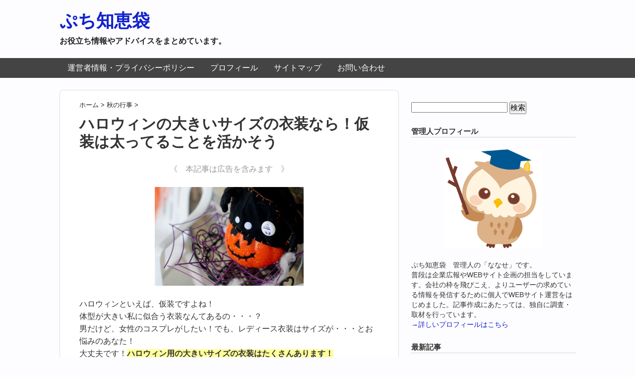

--- FILE ---
content_type: text/html; charset=UTF-8
request_url: https://puti-chiebukuro.com/960.html
body_size: 22497
content:
<!DOCTYPE HTML>
<html lang="ja">
<head>
<meta charset="utf-8">
<meta http-equiv="X-UA-Compatible" content="IE=edge,chrome=1">
<meta name="viewport" content="width=device-width; initial-scale=1.0" />

<link rel="alternate" type="application/rss+xml" title="ぷち知恵袋 RSS Feed" href="https://puti-chiebukuro.com/feed" />
<link rel="pingback" href="https://puti-chiebukuro.com/xmlrpc.php" />
<link rel="shortcut icon" href="https://puti-chiebukuro.com/wp-content/themes/gush/images/favicon.ico" />
<link rel="stylesheet" type="text/css" href="https://puti-chiebukuro.com/wp-content/themes/gush/style.css" media="all" />
<!--[if lt IE 9]>
<script src="https://puti-chiebukuro.com/wp-content/themes/gush/html5shiv.js" charset="UTF-8"></script>
<script src="https://puti-chiebukuro.com/wp-content/themes/gush/css3-mediaqueries.js" charset="UTF-8"></script>
<![endif]-->

		<!-- All in One SEO 4.4.6 - aioseo.com -->
		<title>ハロウィンの大きいサイズの衣装なら！仮装は太ってることを活かそう</title>
		<meta name="description" content="ハロウィンといえば仮装！体型が大きい私に似合う衣装なんてあるの？男だけど女性のコスプレがしたい！でも、レディースコスチュームはサイズが…とお悩みのあなた！大きめサイズの衣装はたくさんあります！記事では、ハロウィン用の大きいサイズの衣装が安いお店・通販サイトをご紹介。太ってるからこそ似合う仮装もご紹介します。" />
		<meta name="robots" content="max-image-preview:large" />
		<meta name="keywords" content="ハロウィン　大きいサイズ　衣装,ハロウィン　コスチューム　大きめ,ハロウィン　仮装　太ってる,ハロウィン" />
		<link rel="canonical" href="https://puti-chiebukuro.com/960.html" />
		<meta name="generator" content="All in One SEO (AIOSEO) 4.4.6" />
		<meta property="og:locale" content="ja_JP" />
		<meta property="og:site_name" content="ぷち知恵袋 | お役立ち情報やアドバイスをまとめています。" />
		<meta property="og:type" content="article" />
		<meta property="og:title" content="ハロウィンの大きいサイズの衣装なら！仮装は太ってることを活かそう" />
		<meta property="og:description" content="ハロウィンといえば仮装！体型が大きい私に似合う衣装なんてあるの？男だけど女性のコスプレがしたい！でも、レディースコスチュームはサイズが…とお悩みのあなた！大きめサイズの衣装はたくさんあります！記事では、ハロウィン用の大きいサイズの衣装が安いお店・通販サイトをご紹介。太ってるからこそ似合う仮装もご紹介します。" />
		<meta property="og:url" content="https://puti-chiebukuro.com/960.html" />
		<meta property="article:published_time" content="2015-07-30T04:48:55+00:00" />
		<meta property="article:modified_time" content="2018-07-21T14:17:36+00:00" />
		<meta name="twitter:card" content="summary" />
		<meta name="twitter:title" content="ハロウィンの大きいサイズの衣装なら！仮装は太ってることを活かそう" />
		<meta name="twitter:description" content="ハロウィンといえば仮装！体型が大きい私に似合う衣装なんてあるの？男だけど女性のコスプレがしたい！でも、レディースコスチュームはサイズが…とお悩みのあなた！大きめサイズの衣装はたくさんあります！記事では、ハロウィン用の大きいサイズの衣装が安いお店・通販サイトをご紹介。太ってるからこそ似合う仮装もご紹介します。" />
		<meta name="google" content="nositelinkssearchbox" />
		<script type="application/ld+json" class="aioseo-schema">
			{"@context":"https:\/\/schema.org","@graph":[{"@type":"Article","@id":"https:\/\/puti-chiebukuro.com\/960.html#article","name":"\u30cf\u30ed\u30a6\u30a3\u30f3\u306e\u5927\u304d\u3044\u30b5\u30a4\u30ba\u306e\u8863\u88c5\u306a\u3089\uff01\u4eee\u88c5\u306f\u592a\u3063\u3066\u308b\u3053\u3068\u3092\u6d3b\u304b\u305d\u3046","headline":"\u30cf\u30ed\u30a6\u30a3\u30f3\u306e\u5927\u304d\u3044\u30b5\u30a4\u30ba\u306e\u8863\u88c5\u306a\u3089\uff01\u4eee\u88c5\u306f\u592a\u3063\u3066\u308b\u3053\u3068\u3092\u6d3b\u304b\u305d\u3046","author":{"@id":"https:\/\/puti-chiebukuro.com\/author\/siraisiao69#author"},"publisher":{"@id":"https:\/\/puti-chiebukuro.com\/#organization"},"image":{"@type":"ImageObject","url":"https:\/\/puti-chiebukuro.com\/wp-content\/uploads\/2015\/07\/0730_halloween.jpg","width":640,"height":424,"caption":"\u30cf\u30ed\u30a6\u30a3\u30f3\u3000\u5927\u304d\u3044\u30b5\u30a4\u30ba"},"datePublished":"2015-07-30T04:48:55+09:00","dateModified":"2018-07-21T14:17:36+09:00","inLanguage":"ja","mainEntityOfPage":{"@id":"https:\/\/puti-chiebukuro.com\/960.html#webpage"},"isPartOf":{"@id":"https:\/\/puti-chiebukuro.com\/960.html#webpage"},"articleSection":"\u79cb\u306e\u884c\u4e8b, \u30cf\u30ed\u30a6\u30a3\u30f3"},{"@type":"BreadcrumbList","@id":"https:\/\/puti-chiebukuro.com\/960.html#breadcrumblist","itemListElement":[{"@type":"ListItem","@id":"https:\/\/puti-chiebukuro.com\/#listItem","position":1,"item":{"@type":"WebPage","@id":"https:\/\/puti-chiebukuro.com\/","name":"\u5bb6","description":"\u304a\u5f79\u7acb\u3061\u60c5\u5831\u3084\u30a2\u30c9\u30d0\u30a4\u30b9\u3092\u307e\u3068\u3081\u3066\u3044\u307e\u3059\u3002","url":"https:\/\/puti-chiebukuro.com\/"}}]},{"@type":"Organization","@id":"https:\/\/puti-chiebukuro.com\/#organization","name":"\u3077\u3061\u77e5\u6075\u888b","url":"https:\/\/puti-chiebukuro.com\/"},{"@type":"Person","@id":"https:\/\/puti-chiebukuro.com\/author\/siraisiao69#author","url":"https:\/\/puti-chiebukuro.com\/author\/siraisiao69","name":"\u3077\u3061\u77e5\u6075\u888b \u7ba1\u7406\u4eba"},{"@type":"WebPage","@id":"https:\/\/puti-chiebukuro.com\/960.html#webpage","url":"https:\/\/puti-chiebukuro.com\/960.html","name":"\u30cf\u30ed\u30a6\u30a3\u30f3\u306e\u5927\u304d\u3044\u30b5\u30a4\u30ba\u306e\u8863\u88c5\u306a\u3089\uff01\u4eee\u88c5\u306f\u592a\u3063\u3066\u308b\u3053\u3068\u3092\u6d3b\u304b\u305d\u3046","description":"\u30cf\u30ed\u30a6\u30a3\u30f3\u3068\u3044\u3048\u3070\u4eee\u88c5\uff01\u4f53\u578b\u304c\u5927\u304d\u3044\u79c1\u306b\u4f3c\u5408\u3046\u8863\u88c5\u306a\u3093\u3066\u3042\u308b\u306e\uff1f\u7537\u3060\u3051\u3069\u5973\u6027\u306e\u30b3\u30b9\u30d7\u30ec\u304c\u3057\u305f\u3044\uff01\u3067\u3082\u3001\u30ec\u30c7\u30a3\u30fc\u30b9\u30b3\u30b9\u30c1\u30e5\u30fc\u30e0\u306f\u30b5\u30a4\u30ba\u304c\u2026\u3068\u304a\u60a9\u307f\u306e\u3042\u306a\u305f\uff01\u5927\u304d\u3081\u30b5\u30a4\u30ba\u306e\u8863\u88c5\u306f\u305f\u304f\u3055\u3093\u3042\u308a\u307e\u3059\uff01\u8a18\u4e8b\u3067\u306f\u3001\u30cf\u30ed\u30a6\u30a3\u30f3\u7528\u306e\u5927\u304d\u3044\u30b5\u30a4\u30ba\u306e\u8863\u88c5\u304c\u5b89\u3044\u304a\u5e97\u30fb\u901a\u8ca9\u30b5\u30a4\u30c8\u3092\u3054\u7d39\u4ecb\u3002\u592a\u3063\u3066\u308b\u304b\u3089\u3053\u305d\u4f3c\u5408\u3046\u4eee\u88c5\u3082\u3054\u7d39\u4ecb\u3057\u307e\u3059\u3002","inLanguage":"ja","isPartOf":{"@id":"https:\/\/puti-chiebukuro.com\/#website"},"breadcrumb":{"@id":"https:\/\/puti-chiebukuro.com\/960.html#breadcrumblist"},"author":{"@id":"https:\/\/puti-chiebukuro.com\/author\/siraisiao69#author"},"creator":{"@id":"https:\/\/puti-chiebukuro.com\/author\/siraisiao69#author"},"image":{"@type":"ImageObject","url":"https:\/\/puti-chiebukuro.com\/wp-content\/uploads\/2015\/07\/0730_halloween.jpg","@id":"https:\/\/puti-chiebukuro.com\/#mainImage","width":640,"height":424,"caption":"\u30cf\u30ed\u30a6\u30a3\u30f3\u3000\u5927\u304d\u3044\u30b5\u30a4\u30ba"},"primaryImageOfPage":{"@id":"https:\/\/puti-chiebukuro.com\/960.html#mainImage"},"datePublished":"2015-07-30T04:48:55+09:00","dateModified":"2018-07-21T14:17:36+09:00"},{"@type":"WebSite","@id":"https:\/\/puti-chiebukuro.com\/#website","url":"https:\/\/puti-chiebukuro.com\/","name":"\u3077\u3061\u77e5\u6075\u888b","description":"\u304a\u5f79\u7acb\u3061\u60c5\u5831\u3084\u30a2\u30c9\u30d0\u30a4\u30b9\u3092\u307e\u3068\u3081\u3066\u3044\u307e\u3059\u3002","inLanguage":"ja","publisher":{"@id":"https:\/\/puti-chiebukuro.com\/#organization"}}]}
		</script>
		<!-- All in One SEO -->

<link rel='dns-prefetch' href='//www.google.com' />
<link rel='dns-prefetch' href='//www.googletagmanager.com' />
<script type="text/javascript">
window._wpemojiSettings = {"baseUrl":"https:\/\/s.w.org\/images\/core\/emoji\/14.0.0\/72x72\/","ext":".png","svgUrl":"https:\/\/s.w.org\/images\/core\/emoji\/14.0.0\/svg\/","svgExt":".svg","source":{"concatemoji":"https:\/\/puti-chiebukuro.com\/wp-includes\/js\/wp-emoji-release.min.js?ver=6.2.8"}};
/*! This file is auto-generated */
!function(e,a,t){var n,r,o,i=a.createElement("canvas"),p=i.getContext&&i.getContext("2d");function s(e,t){p.clearRect(0,0,i.width,i.height),p.fillText(e,0,0);e=i.toDataURL();return p.clearRect(0,0,i.width,i.height),p.fillText(t,0,0),e===i.toDataURL()}function c(e){var t=a.createElement("script");t.src=e,t.defer=t.type="text/javascript",a.getElementsByTagName("head")[0].appendChild(t)}for(o=Array("flag","emoji"),t.supports={everything:!0,everythingExceptFlag:!0},r=0;r<o.length;r++)t.supports[o[r]]=function(e){if(p&&p.fillText)switch(p.textBaseline="top",p.font="600 32px Arial",e){case"flag":return s("\ud83c\udff3\ufe0f\u200d\u26a7\ufe0f","\ud83c\udff3\ufe0f\u200b\u26a7\ufe0f")?!1:!s("\ud83c\uddfa\ud83c\uddf3","\ud83c\uddfa\u200b\ud83c\uddf3")&&!s("\ud83c\udff4\udb40\udc67\udb40\udc62\udb40\udc65\udb40\udc6e\udb40\udc67\udb40\udc7f","\ud83c\udff4\u200b\udb40\udc67\u200b\udb40\udc62\u200b\udb40\udc65\u200b\udb40\udc6e\u200b\udb40\udc67\u200b\udb40\udc7f");case"emoji":return!s("\ud83e\udef1\ud83c\udffb\u200d\ud83e\udef2\ud83c\udfff","\ud83e\udef1\ud83c\udffb\u200b\ud83e\udef2\ud83c\udfff")}return!1}(o[r]),t.supports.everything=t.supports.everything&&t.supports[o[r]],"flag"!==o[r]&&(t.supports.everythingExceptFlag=t.supports.everythingExceptFlag&&t.supports[o[r]]);t.supports.everythingExceptFlag=t.supports.everythingExceptFlag&&!t.supports.flag,t.DOMReady=!1,t.readyCallback=function(){t.DOMReady=!0},t.supports.everything||(n=function(){t.readyCallback()},a.addEventListener?(a.addEventListener("DOMContentLoaded",n,!1),e.addEventListener("load",n,!1)):(e.attachEvent("onload",n),a.attachEvent("onreadystatechange",function(){"complete"===a.readyState&&t.readyCallback()})),(e=t.source||{}).concatemoji?c(e.concatemoji):e.wpemoji&&e.twemoji&&(c(e.twemoji),c(e.wpemoji)))}(window,document,window._wpemojiSettings);
</script>
<style type="text/css">
img.wp-smiley,
img.emoji {
	display: inline !important;
	border: none !important;
	box-shadow: none !important;
	height: 1em !important;
	width: 1em !important;
	margin: 0 0.07em !important;
	vertical-align: -0.1em !important;
	background: none !important;
	padding: 0 !important;
}
</style>
	<link rel='stylesheet' id='wp-block-library-css' href='https://puti-chiebukuro.com/wp-includes/css/dist/block-library/style.min.css?ver=6.2.8' type='text/css' media='all' />
<link rel='stylesheet' id='quads-style-css-css' href='https://puti-chiebukuro.com/wp-content/plugins/quick-adsense-reloaded/includes/gutenberg/dist/blocks.style.build.css?ver=2.0.76' type='text/css' media='all' />
<link rel='stylesheet' id='classic-theme-styles-css' href='https://puti-chiebukuro.com/wp-includes/css/classic-themes.min.css?ver=6.2.8' type='text/css' media='all' />
<style id='global-styles-inline-css' type='text/css'>
body{--wp--preset--color--black: #000000;--wp--preset--color--cyan-bluish-gray: #abb8c3;--wp--preset--color--white: #ffffff;--wp--preset--color--pale-pink: #f78da7;--wp--preset--color--vivid-red: #cf2e2e;--wp--preset--color--luminous-vivid-orange: #ff6900;--wp--preset--color--luminous-vivid-amber: #fcb900;--wp--preset--color--light-green-cyan: #7bdcb5;--wp--preset--color--vivid-green-cyan: #00d084;--wp--preset--color--pale-cyan-blue: #8ed1fc;--wp--preset--color--vivid-cyan-blue: #0693e3;--wp--preset--color--vivid-purple: #9b51e0;--wp--preset--gradient--vivid-cyan-blue-to-vivid-purple: linear-gradient(135deg,rgba(6,147,227,1) 0%,rgb(155,81,224) 100%);--wp--preset--gradient--light-green-cyan-to-vivid-green-cyan: linear-gradient(135deg,rgb(122,220,180) 0%,rgb(0,208,130) 100%);--wp--preset--gradient--luminous-vivid-amber-to-luminous-vivid-orange: linear-gradient(135deg,rgba(252,185,0,1) 0%,rgba(255,105,0,1) 100%);--wp--preset--gradient--luminous-vivid-orange-to-vivid-red: linear-gradient(135deg,rgba(255,105,0,1) 0%,rgb(207,46,46) 100%);--wp--preset--gradient--very-light-gray-to-cyan-bluish-gray: linear-gradient(135deg,rgb(238,238,238) 0%,rgb(169,184,195) 100%);--wp--preset--gradient--cool-to-warm-spectrum: linear-gradient(135deg,rgb(74,234,220) 0%,rgb(151,120,209) 20%,rgb(207,42,186) 40%,rgb(238,44,130) 60%,rgb(251,105,98) 80%,rgb(254,248,76) 100%);--wp--preset--gradient--blush-light-purple: linear-gradient(135deg,rgb(255,206,236) 0%,rgb(152,150,240) 100%);--wp--preset--gradient--blush-bordeaux: linear-gradient(135deg,rgb(254,205,165) 0%,rgb(254,45,45) 50%,rgb(107,0,62) 100%);--wp--preset--gradient--luminous-dusk: linear-gradient(135deg,rgb(255,203,112) 0%,rgb(199,81,192) 50%,rgb(65,88,208) 100%);--wp--preset--gradient--pale-ocean: linear-gradient(135deg,rgb(255,245,203) 0%,rgb(182,227,212) 50%,rgb(51,167,181) 100%);--wp--preset--gradient--electric-grass: linear-gradient(135deg,rgb(202,248,128) 0%,rgb(113,206,126) 100%);--wp--preset--gradient--midnight: linear-gradient(135deg,rgb(2,3,129) 0%,rgb(40,116,252) 100%);--wp--preset--duotone--dark-grayscale: url('#wp-duotone-dark-grayscale');--wp--preset--duotone--grayscale: url('#wp-duotone-grayscale');--wp--preset--duotone--purple-yellow: url('#wp-duotone-purple-yellow');--wp--preset--duotone--blue-red: url('#wp-duotone-blue-red');--wp--preset--duotone--midnight: url('#wp-duotone-midnight');--wp--preset--duotone--magenta-yellow: url('#wp-duotone-magenta-yellow');--wp--preset--duotone--purple-green: url('#wp-duotone-purple-green');--wp--preset--duotone--blue-orange: url('#wp-duotone-blue-orange');--wp--preset--font-size--small: 13px;--wp--preset--font-size--medium: 20px;--wp--preset--font-size--large: 36px;--wp--preset--font-size--x-large: 42px;--wp--preset--spacing--20: 0.44rem;--wp--preset--spacing--30: 0.67rem;--wp--preset--spacing--40: 1rem;--wp--preset--spacing--50: 1.5rem;--wp--preset--spacing--60: 2.25rem;--wp--preset--spacing--70: 3.38rem;--wp--preset--spacing--80: 5.06rem;--wp--preset--shadow--natural: 6px 6px 9px rgba(0, 0, 0, 0.2);--wp--preset--shadow--deep: 12px 12px 50px rgba(0, 0, 0, 0.4);--wp--preset--shadow--sharp: 6px 6px 0px rgba(0, 0, 0, 0.2);--wp--preset--shadow--outlined: 6px 6px 0px -3px rgba(255, 255, 255, 1), 6px 6px rgba(0, 0, 0, 1);--wp--preset--shadow--crisp: 6px 6px 0px rgba(0, 0, 0, 1);}:where(.is-layout-flex){gap: 0.5em;}body .is-layout-flow > .alignleft{float: left;margin-inline-start: 0;margin-inline-end: 2em;}body .is-layout-flow > .alignright{float: right;margin-inline-start: 2em;margin-inline-end: 0;}body .is-layout-flow > .aligncenter{margin-left: auto !important;margin-right: auto !important;}body .is-layout-constrained > .alignleft{float: left;margin-inline-start: 0;margin-inline-end: 2em;}body .is-layout-constrained > .alignright{float: right;margin-inline-start: 2em;margin-inline-end: 0;}body .is-layout-constrained > .aligncenter{margin-left: auto !important;margin-right: auto !important;}body .is-layout-constrained > :where(:not(.alignleft):not(.alignright):not(.alignfull)){max-width: var(--wp--style--global--content-size);margin-left: auto !important;margin-right: auto !important;}body .is-layout-constrained > .alignwide{max-width: var(--wp--style--global--wide-size);}body .is-layout-flex{display: flex;}body .is-layout-flex{flex-wrap: wrap;align-items: center;}body .is-layout-flex > *{margin: 0;}:where(.wp-block-columns.is-layout-flex){gap: 2em;}.has-black-color{color: var(--wp--preset--color--black) !important;}.has-cyan-bluish-gray-color{color: var(--wp--preset--color--cyan-bluish-gray) !important;}.has-white-color{color: var(--wp--preset--color--white) !important;}.has-pale-pink-color{color: var(--wp--preset--color--pale-pink) !important;}.has-vivid-red-color{color: var(--wp--preset--color--vivid-red) !important;}.has-luminous-vivid-orange-color{color: var(--wp--preset--color--luminous-vivid-orange) !important;}.has-luminous-vivid-amber-color{color: var(--wp--preset--color--luminous-vivid-amber) !important;}.has-light-green-cyan-color{color: var(--wp--preset--color--light-green-cyan) !important;}.has-vivid-green-cyan-color{color: var(--wp--preset--color--vivid-green-cyan) !important;}.has-pale-cyan-blue-color{color: var(--wp--preset--color--pale-cyan-blue) !important;}.has-vivid-cyan-blue-color{color: var(--wp--preset--color--vivid-cyan-blue) !important;}.has-vivid-purple-color{color: var(--wp--preset--color--vivid-purple) !important;}.has-black-background-color{background-color: var(--wp--preset--color--black) !important;}.has-cyan-bluish-gray-background-color{background-color: var(--wp--preset--color--cyan-bluish-gray) !important;}.has-white-background-color{background-color: var(--wp--preset--color--white) !important;}.has-pale-pink-background-color{background-color: var(--wp--preset--color--pale-pink) !important;}.has-vivid-red-background-color{background-color: var(--wp--preset--color--vivid-red) !important;}.has-luminous-vivid-orange-background-color{background-color: var(--wp--preset--color--luminous-vivid-orange) !important;}.has-luminous-vivid-amber-background-color{background-color: var(--wp--preset--color--luminous-vivid-amber) !important;}.has-light-green-cyan-background-color{background-color: var(--wp--preset--color--light-green-cyan) !important;}.has-vivid-green-cyan-background-color{background-color: var(--wp--preset--color--vivid-green-cyan) !important;}.has-pale-cyan-blue-background-color{background-color: var(--wp--preset--color--pale-cyan-blue) !important;}.has-vivid-cyan-blue-background-color{background-color: var(--wp--preset--color--vivid-cyan-blue) !important;}.has-vivid-purple-background-color{background-color: var(--wp--preset--color--vivid-purple) !important;}.has-black-border-color{border-color: var(--wp--preset--color--black) !important;}.has-cyan-bluish-gray-border-color{border-color: var(--wp--preset--color--cyan-bluish-gray) !important;}.has-white-border-color{border-color: var(--wp--preset--color--white) !important;}.has-pale-pink-border-color{border-color: var(--wp--preset--color--pale-pink) !important;}.has-vivid-red-border-color{border-color: var(--wp--preset--color--vivid-red) !important;}.has-luminous-vivid-orange-border-color{border-color: var(--wp--preset--color--luminous-vivid-orange) !important;}.has-luminous-vivid-amber-border-color{border-color: var(--wp--preset--color--luminous-vivid-amber) !important;}.has-light-green-cyan-border-color{border-color: var(--wp--preset--color--light-green-cyan) !important;}.has-vivid-green-cyan-border-color{border-color: var(--wp--preset--color--vivid-green-cyan) !important;}.has-pale-cyan-blue-border-color{border-color: var(--wp--preset--color--pale-cyan-blue) !important;}.has-vivid-cyan-blue-border-color{border-color: var(--wp--preset--color--vivid-cyan-blue) !important;}.has-vivid-purple-border-color{border-color: var(--wp--preset--color--vivid-purple) !important;}.has-vivid-cyan-blue-to-vivid-purple-gradient-background{background: var(--wp--preset--gradient--vivid-cyan-blue-to-vivid-purple) !important;}.has-light-green-cyan-to-vivid-green-cyan-gradient-background{background: var(--wp--preset--gradient--light-green-cyan-to-vivid-green-cyan) !important;}.has-luminous-vivid-amber-to-luminous-vivid-orange-gradient-background{background: var(--wp--preset--gradient--luminous-vivid-amber-to-luminous-vivid-orange) !important;}.has-luminous-vivid-orange-to-vivid-red-gradient-background{background: var(--wp--preset--gradient--luminous-vivid-orange-to-vivid-red) !important;}.has-very-light-gray-to-cyan-bluish-gray-gradient-background{background: var(--wp--preset--gradient--very-light-gray-to-cyan-bluish-gray) !important;}.has-cool-to-warm-spectrum-gradient-background{background: var(--wp--preset--gradient--cool-to-warm-spectrum) !important;}.has-blush-light-purple-gradient-background{background: var(--wp--preset--gradient--blush-light-purple) !important;}.has-blush-bordeaux-gradient-background{background: var(--wp--preset--gradient--blush-bordeaux) !important;}.has-luminous-dusk-gradient-background{background: var(--wp--preset--gradient--luminous-dusk) !important;}.has-pale-ocean-gradient-background{background: var(--wp--preset--gradient--pale-ocean) !important;}.has-electric-grass-gradient-background{background: var(--wp--preset--gradient--electric-grass) !important;}.has-midnight-gradient-background{background: var(--wp--preset--gradient--midnight) !important;}.has-small-font-size{font-size: var(--wp--preset--font-size--small) !important;}.has-medium-font-size{font-size: var(--wp--preset--font-size--medium) !important;}.has-large-font-size{font-size: var(--wp--preset--font-size--large) !important;}.has-x-large-font-size{font-size: var(--wp--preset--font-size--x-large) !important;}
.wp-block-navigation a:where(:not(.wp-element-button)){color: inherit;}
:where(.wp-block-columns.is-layout-flex){gap: 2em;}
.wp-block-pullquote{font-size: 1.5em;line-height: 1.6;}
</style>
<link rel='stylesheet' id='contact-form-7-css' href='https://puti-chiebukuro.com/wp-content/plugins/contact-form-7/includes/css/styles.css?ver=5.5.6' type='text/css' media='all' />
<script type='text/javascript' src='https://puti-chiebukuro.com/wp-includes/js/jquery/jquery.min.js?ver=3.6.4' id='jquery-core-js'></script>
<script type='text/javascript' src='https://puti-chiebukuro.com/wp-includes/js/jquery/jquery-migrate.min.js?ver=3.4.0' id='jquery-migrate-js'></script>

<!-- Google アナリティクス スニペット (Site Kit が追加) -->
<script type='text/javascript' src='https://www.googletagmanager.com/gtag/js?id=UA-58885215-2' id='google_gtagjs-js' async></script>
<script type='text/javascript' id='google_gtagjs-js-after'>
window.dataLayer = window.dataLayer || [];function gtag(){dataLayer.push(arguments);}
gtag('set', 'linker', {"domains":["puti-chiebukuro.com"]} );
gtag("js", new Date());
gtag("set", "developer_id.dZTNiMT", true);
gtag("config", "UA-58885215-2", {"anonymize_ip":true});
gtag("config", "G-20V88J1Z7Z");
</script>

<!-- (ここまで) Google アナリティクス スニペット (Site Kit が追加) -->
<link rel="https://api.w.org/" href="https://puti-chiebukuro.com/wp-json/" /><link rel="alternate" type="application/json" href="https://puti-chiebukuro.com/wp-json/wp/v2/posts/960" /><link rel='shortlink' href='https://puti-chiebukuro.com/?p=960' />
<link rel="alternate" type="application/json+oembed" href="https://puti-chiebukuro.com/wp-json/oembed/1.0/embed?url=https%3A%2F%2Fputi-chiebukuro.com%2F960.html" />
<link rel="alternate" type="text/xml+oembed" href="https://puti-chiebukuro.com/wp-json/oembed/1.0/embed?url=https%3A%2F%2Fputi-chiebukuro.com%2F960.html&#038;format=xml" />
<meta name="generator" content="Site Kit by Google 1.101.0" /><script type='text/javascript'>document.cookie = 'quads_browser_width='+screen.width;</script><link rel="icon" href="https://puti-chiebukuro.com/wp-content/uploads/2018/08/cropped-501471-32x32.png" sizes="32x32" />
<link rel="icon" href="https://puti-chiebukuro.com/wp-content/uploads/2018/08/cropped-501471-192x192.png" sizes="192x192" />
<link rel="apple-touch-icon" href="https://puti-chiebukuro.com/wp-content/uploads/2018/08/cropped-501471-180x180.png" />
<meta name="msapplication-TileImage" content="https://puti-chiebukuro.com/wp-content/uploads/2018/08/cropped-501471-270x270.png" />
</head>
<body class="post-template-default single single-post postid-960 single-format-standard">

<div id="fb-root"></div>
<script>(function(d, s, id) {
  var js, fjs = d.getElementsByTagName(s)[0];
  if (d.getElementById(id)) return;
  js = d.createElement(s); js.id = id;
  js.src = "//connect.facebook.net/ja_JP/all.js#xfbml=1";
  fjs.parentNode.insertBefore(js, fjs);
}(document, 'script', 'facebook-jssdk'));</script>

<div id="header"><!-- header -->
<header>
<div class="hgroup">
<h1 class="top_title"><a href="https://puti-chiebukuro.com" title="ぷち知恵袋">ぷち知恵袋</a></h1>
<h2 class="caption">お役立ち情報やアドバイスをまとめています。</h2>
</div>
<div class="menubtn">MENU ▼</div>
<nav id="menu" class="togmenu">
<div class="menu-%e3%83%a1%e3%83%8b%e3%83%a5%e3%83%bc%e5%88%9d%e6%9c%9f-container"><ul id="menu-%e3%83%a1%e3%83%8b%e3%83%a5%e3%83%bc%e5%88%9d%e6%9c%9f" class="menu"><li id="menu-item-2828" class="menu-item menu-item-type-post_type menu-item-object-page menu-item-2828"><a href="https://puti-chiebukuro.com/about.html">運営者情報・プライバシーポリシー</a></li>
<li id="menu-item-2827" class="menu-item menu-item-type-post_type menu-item-object-page menu-item-2827"><a href="https://puti-chiebukuro.com/profile.html">プロフィール</a></li>
<li id="menu-item-2829" class="menu-item menu-item-type-post_type menu-item-object-page menu-item-2829"><a href="https://puti-chiebukuro.com/page-17.html">サイトマップ</a></li>
<li id="menu-item-2830" class="menu-item menu-item-type-post_type menu-item-object-page menu-item-2830"><a href="https://puti-chiebukuro.com/contact.html">お問い合わせ</a></li>
</ul></div></nav>
</header>
</div><!-- //header -->
<div id="contents"><!-- contentns -->
<div id="main">
<div id="entry_body">
<article>
<header>
<div class="pankuzu">
  <div id="breadcrumb" itemscope="" itemtype="https://schema.org/BreadcrumbList">
    <div itemprop="itemListElement" itemscope="" itemtype="https://schema.org/ListItem"> <a itemprop="item" href="https://puti-chiebukuro.com" itemprop="url"> <span itemprop="name">ホーム</span> </a> &gt; <meta itemprop="position" content="1" /></div>
                        <div itemprop="itemListElement" itemscope="" itemtype="https://schema.org/ListItem"> <a itemprop="item" href="https://puti-chiebukuro.com/category/%e7%a7%8b%e3%81%ae%e8%a1%8c%e4%ba%8b" itemprop="url"> <span itemprop="name">秋の行事</span> </a> &gt; <meta itemprop="position" content="2" /></div>
      </div>
</div><!--//pankuzu-->

<!--ループ開始-->
<h1 id="single_title">ハロウィンの大きいサイズの衣装なら！仮装は太ってることを活かそう</h1>
</header>


<!-- WP QUADS Content Ad Plugin v. 2.0.76 -->
<div class="quads-location quads-ad4" id="quads-ad4" style="float:none;margin:0px;">
<p style="text-align: center;"><span style="color: #999999;">《　本記事は広告を含みます　》</span></p>
</div>
<p><img decoding="async" src="https://puti-chiebukuro.com/wp-content/uploads/2015/07/0730_halloween-300x199.jpg" alt="ハロウィン　大きいサイズ" width="300" height="199" class="aligncenter size-medium wp-image-961" srcset="https://puti-chiebukuro.com/wp-content/uploads/2015/07/0730_halloween-300x199.jpg 300w, https://puti-chiebukuro.com/wp-content/uploads/2015/07/0730_halloween.jpg 640w" sizes="(max-width: 300px) 100vw, 300px" /></p>
<p>ハロウィンといえば、仮装ですよね！<br />
体型が大きい私に似合う衣装なんてあるの・・・？<br />
男だけど、女性のコスプレがしたい！でも、レディース衣装はサイズが・・・とお悩みのあなた！<br />
大丈夫です！<strong><span style="background-color: #ffff99;">ハロウィン用の大きいサイズの衣装はたくさんあります！</span></strong></p>
<p>記事では、ハロウィン用の大きいサイズの衣装が安いお店・通販サイトをご紹介。<br />
他にも、太ってるからこそ似合う仮装もご紹介しますので、ぜひ参考にしてください。</p>

<!-- WP QUADS Content Ad Plugin v. 2.0.76 -->
<div class="quads-location quads-ad3" id="quads-ad3" style="float:none;margin:0px 0 0px 0;text-align:center;">
スポンサーリンク<br />
<script async src="//pagead2.googlesyndication.com/pagead/js/adsbygoogle.js"></script>
<!-- ぷち知恵袋.com_moreタグ直下 -->
<ins class="adsbygoogle"
     style="display:inline-block;width:300px;height:250px"
     data-ad-client="ca-pub-7025061327617022"
     data-ad-slot="5364374192"></ins>
<script>
(adsbygoogle = window.adsbygoogle || []).push({});
</script>
</div>

<h2>ハロウィン用大きいサイズの衣装はどこで買える？</h2>
<p>ハロウィンパーティーやハロウィンイベントで、友人と仮装をすることになった貴方。<br />
でも、体型はどちらかというとぽっちゃりを通り越して太め・・・<br />
ドンキホーテなどのバラエティショップでは、Mサイズしか売ってないし、<br />
こんな私でも、着られる衣装や似合う衣装ってあるの？</p>
<p><strong><span style="font-size: 14pt; color: #ff0000;">もちろん、あります！</span></strong></p>
<p>せっかくの仮装を楽しめるハロウィンです。衣装のサイズが見つからないから、と諦めたらもったいありません！<br />
お悩みの通り、普通のお店ではなかなか大きめのサイズを見つけることができないかもしれません。<br />
もし見つかったとしても、やりたい仮装のデザインじゃなかったりしますよね。<br />
レディースがいいのに、なくなくメンズ衣装を選んでしまったり・・・そんな悲しいことしないでください！</p>
<p>今、ハロウィンの衣装を探すなら、断然<strong>”通販”</strong>がおすすめです！<br />
豊富なデザインだけじゃなく、大きいサイズもしっかり取り揃えている通販サイトは多いんです。</p>
<p><strong><span style="background-color: #ffff99;">おすすめは、Amazon（アマゾン）か楽天ショップ！</span></strong><br />
特に、楽天ショップはハロウィン衣装の専門店がいくつもあり、激安衣装がたくさん見つかります♪<br />
私のおすすめショップをご紹介しますので、ぜひチェックしてみてください。</p>
<h3>▼激安コスプレ通販ショップ「e style（イースタイル）」</h3>
<p><center><a href="https://hb.afl.rakuten.co.jp/hgc/1431bf23.5247bbfd.1431bf24.e7cfcbcc/?pc=https%3A%2F%2Fitem.rakuten.co.jp%2Fe-style-cos%2Fch232%2F&#038;m=http%3A%2F%2Fm.rakuten.co.jp%2Fe-style-cos%2Fi%2F10003028%2F&#038;link_type=pict&#038;ut=eyJwYWdlIjoiaXRlbSIsInR5cGUiOiJwaWN0Iiwic2l6ZSI6IjI0MHgyNDAiLCJuYW0iOjEsIm5hbXAiOiJkb3duIiwiY29tIjowLCJjb21wIjoibGVmdCIsInByaWNlIjowLCJib3IiOjAsImNvbCI6MH0%3D" target="_blank" rel="nofollow" style="word-wrap:break-word;"  ><img decoding="async" src="https://hbb.afl.rakuten.co.jp/hgb/1431bf23.5247bbfd.1431bf24.e7cfcbcc/?me_id=1221321&#038;item_id=10003028&#038;m=https%3A%2F%2Fthumbnail.image.rakuten.co.jp%2F%400_mall%2Fe-style-cos%2Fcabinet%2Fother%2Fch232_01_01.jpg%3F_ex%3D80x80&#038;pc=https%3A%2F%2Fthumbnail.image.rakuten.co.jp%2F%400_mall%2Fe-style-cos%2Fcabinet%2Fother%2Fch232_01_01.jpg%3F_ex%3D240x240&#038;s=240x240&#038;t=pict" border="0" style="margin:2px" alt="" title=""></a></center></p>
<p>レディース用のハロウィンコスチュームを探しているなら、まずはイースタイルをチェックしてください！<br />
とにかく激安で、2000円～3000円代の手頃な価格帯の衣装を多数取り揃えています。<br />
サイズは”Ｍ～４Ｌ”まで取り扱いがあります（時期によっては～７Ｌサイズまである場合も！）<br />
<a href="https://hb.afl.rakuten.co.jp/hgc/1431bf23.5247bbfd.1431bf24.e7cfcbcc/?pc=https%3A%2F%2Fitem.rakuten.co.jp%2Fe-style-cos%2Fc%2F0000000334%2F%3Fscid%3Daf_pc_link_txt%26sc2id%3Daf_101_0_0&#038;m=https%3A%2F%2Fitem.rakuten.co.jp%2Fe-style-cos%2Fc%2F0000000334%2F%3Fscid%3Daf_pc_link_txt%26sc2id%3Daf_101_0_0&#038;link_type=text&#038;ut=eyJwYWdlIjoidXJsIiwidHlwZSI6InRlc3QiLCJjb2wiOjB9" target="_blank" rel="nofollow" style="word-wrap:break-word;"  >→「e style（イースタイル）」大きいサイズ特集はこちら</a></p>
<h3>▼最大級の品揃え！「Double（ダブル）」</h3>
<p><center><a href="https://hb.afl.rakuten.co.jp/hgc/1431c246.00b96f70.1431c247.9de64ace/?pc=https%3A%2F%2Fitem.rakuten.co.jp%2Fauc-double%2F10194012%2F&#038;m=i%2F10397491%2F&#038;link_type=pict&#038;ut=eyJwYWdlIjoiaXRlbSIsInR5cGUiOiJwaWN0Iiwic2l6ZSI6IjI0MHgyNDAiLCJuYW0iOjEsIm5hbXAiOiJkb3duIiwiY29tIjoxLCJjb21wIjoibGVmdCIsInByaWNlIjoxLCJib3IiOjEsImNvbCI6MH0%3D" target="_blank" rel="nofollow" style="word-wrap:break-word;"  ><img decoding="async" src="https://hbb.afl.rakuten.co.jp/hgb/1431c246.00b96f70.1431c247.9de64ace/?me_id=1251972&#038;item_id=10397491&#038;m=https%3A%2F%2Fthumbnail.image.rakuten.co.jp%2F%400_mall%2Fauc-double%2Fcabinet%2Fz11%2Fz1169.jpg%3F_ex%3D80x80&#038;pc=https%3A%2F%2Fthumbnail.image.rakuten.co.jp%2F%400_mall%2Fauc-double%2Fcabinet%2Fz11%2Fz1169.jpg%3F_ex%3D240x240&#038;s=240x240&#038;t=pict" border="0" style="margin:2px" alt="" title=""></a></center></p>
<p>セクシーランジェリーなどを中心にコスチュームや衣装まで幅広く揃える「ダブル」では、格別にセクシーな衣装を見つけることができます♪♪<br />
女子高生の制服から、ナース、チャイナドレス、ミニーちゃん風ワンピース、デビル、花魁、バニーちゃんなどなど！<br />
特におすすめは、ミニスカポリス衣装♪種類が豊富で、見るだけでも楽しいですよ。<br />
サイズは衣装によりますが、Lサイズまでならほぼ全ての衣装が対応しています。<br />
<a href="https://hb.afl.rakuten.co.jp/hgc/1431c246.00b96f70.1431c247.9de64ace/?pc=https%3A%2F%2Fitem.rakuten.co.jp%2Fauc-double%2Fc%2F0000000101%2F&#038;m=https%3A%2F%2Fitem.rakuten.co.jp%2Fauc-double%2Fc%2F0000000101%2F&#038;link_type=text&#038;ut=eyJwYWdlIjoidXJsIiwidHlwZSI6InRlc3QiLCJjb2wiOjB9" target="_blank" rel="nofollow" style="word-wrap:break-word;"  >→「Double（ダブル）」ハロウィンコスチュームはこちら</a></p>
<h3>【閉店】コスプレ衣装の「Sun Navi（サンナビ）」</h3>
<p><del datetime="2018-07-21T14:02:31+00:00">レディースで可愛いコスプレ衣装（ハロウィン仮装衣装）をお探しなら、「サンナビ」もおすすめです！大きいサイズの衣装は【2,170円～】という激安価格から取り揃えがあります。（ただ、かわいいものは5000円程度しちゃいますが・・・）注目は、ほとんどのデザインで”Ｍ～４Ｌ”サイズがあること！</del><br />
<del datetime="2018-07-21T14:02:31+00:00">＞＞「Sun Navi（サンナビ）」ハロウィン特集　はこちらから</del></p>
<p style="margin-top:2em;">&nbsp;</p>
<h2>ハロウィンコスチューム　大きめサイズのおすすめ！</h2>
<p>すでに、仮装したい衣装が決まっている方もいますよね？<br />
魔女やデビル、赤ずきんちゃん、メイドなどなど。<br />
そこで、各仮装ごとに、大きいサイズのおすすめ衣装をご紹介します。<br />
もちろん、価格も安いものをピックアップしています！</p>
<h3>ハロウィン大きいサイズ　魔女</h3>
<p><center></p>
<table border="0" cellpadding="0" cellspacing="0">
<tr>
<td>
<div style="border:1px solid #000000;background-color:#FFFFFF;width:250px;margin:0px;padding-top:6px;text-align:center;overflow:auto;"><a href="https://hb.afl.rakuten.co.jp/hgc/160d75f6.05d73453.160d75f7.067ad805/?pc=https%3A%2F%2Fitem.rakuten.co.jp%2Ftouhuzi%2Fps1183%2F&#038;m=http%3A%2F%2Fm.rakuten.co.jp%2Ftouhuzi%2Fi%2F10209287%2F&#038;link_type=picttext&#038;ut=eyJwYWdlIjoiaXRlbSIsInR5cGUiOiJwaWN0dGV4dCIsInNpemUiOiIyNDB4MjQwIiwibmFtIjoxLCJuYW1wIjoiZG93biIsImNvbSI6MCwiY29tcCI6ImxlZnQiLCJwcmljZSI6MCwiYm9yIjoxLCJjb2wiOjB9" target="_blank" rel="nofollow" style="word-wrap:break-word;"  ><img decoding="async" src="https://hbb.afl.rakuten.co.jp/hgb/160d75f6.05d73453.160d75f7.067ad805/?me_id=1247273&#038;item_id=10209287&#038;m=https%3A%2F%2Fthumbnail.image.rakuten.co.jp%2F%400_mall%2Ftouhuzi%2Fcabinet%2Ftokko01%2F0000013431000.jpg%3F_ex%3D80x80&#038;pc=https%3A%2F%2Fthumbnail.image.rakuten.co.jp%2F%400_mall%2Ftouhuzi%2Fcabinet%2Ftokko01%2F0000013431000.jpg%3F_ex%3D240x240&#038;s=240x240&#038;t=picttext" border="0" style="margin:2px" alt="" title=""></a></p>
<p style="font-size:12px;line-height:1.4em;text-align:left;margin:0px;padding:2px 6px;word-wrap:break-word"><a href="https://hb.afl.rakuten.co.jp/hgc/160d75f6.05d73453.160d75f7.067ad805/?pc=https%3A%2F%2Fitem.rakuten.co.jp%2Ftouhuzi%2Fps1183%2F&#038;m=http%3A%2F%2Fm.rakuten.co.jp%2Ftouhuzi%2Fi%2F10209287%2F&#038;link_type=picttext&#038;ut=eyJwYWdlIjoiaXRlbSIsInR5cGUiOiJwaWN0dGV4dCIsInNpemUiOiIyNDB4MjQwIiwibmFtIjoxLCJuYW1wIjoiZG93biIsImNvbSI6MCwiY29tcCI6ImxlZnQiLCJwcmljZSI6MCwiYm9yIjoxLCJjb2wiOjB9" target="_blank" rel="nofollow" style="word-wrap:break-word;"  >【予約販売：10月上旬頃入荷後順次発送】魔女 ウィッチ コスプレ 魔法使い ハロ&#8230;</a></p>
</div>
</td>
</tr>
</table>
<p></center></p>
<p>ハロウィンで定番の魔女の衣装です♪<br />
サイズはフリーですが、わりとゆったりめ。<br />
魔女の衣装はミニスカが多い中、ロングスカートタイプなので露出が気になる方におすすめです。</p>
<h3>ハロウィン大きいサイズ　デビル</h3>
<p><center></p>
<table border="0" cellpadding="0" cellspacing="0">
<tr>
<td>
<div style="border:1px solid #000000;background-color:#FFFFFF;width:250px;margin:0px;padding-top:6px;text-align:center;overflow:auto;"><a href="https://hb.afl.rakuten.co.jp/hgc/160d75f6.05d73453.160d75f7.067ad805/?pc=https%3A%2F%2Fitem.rakuten.co.jp%2Ftouhuzi%2Flan2253%2F&#038;m=http%3A%2F%2Fm.rakuten.co.jp%2Ftouhuzi%2Fi%2F10174957%2F&#038;link_type=picttext&#038;ut=eyJwYWdlIjoiaXRlbSIsInR5cGUiOiJwaWN0dGV4dCIsInNpemUiOiIyNDB4MjQwIiwibmFtIjoxLCJuYW1wIjoiZG93biIsImNvbSI6MCwiY29tcCI6ImxlZnQiLCJwcmljZSI6MCwiYm9yIjoxLCJjb2wiOjB9" target="_blank" rel="nofollow" style="word-wrap:break-word;"  ><img decoding="async" src="https://hbb.afl.rakuten.co.jp/hgb/160d75f6.05d73453.160d75f7.067ad805/?me_id=1247273&#038;item_id=10174957&#038;m=https%3A%2F%2Fthumbnail.image.rakuten.co.jp%2F%400_mall%2Ftouhuzi%2Fcabinet%2F01813999%2Fimgrc0067653852.jpg%3F_ex%3D80x80&#038;pc=https%3A%2F%2Fthumbnail.image.rakuten.co.jp%2F%400_mall%2Ftouhuzi%2Fcabinet%2F01813999%2Fimgrc0067653852.jpg%3F_ex%3D240x240&#038;s=240x240&#038;t=picttext" border="0" style="margin:2px" alt="" title=""></a></p>
<p style="font-size:12px;line-height:1.4em;text-align:left;margin:0px;padding:2px 6px;word-wrap:break-word"><a href="https://hb.afl.rakuten.co.jp/hgc/160d75f6.05d73453.160d75f7.067ad805/?pc=https%3A%2F%2Fitem.rakuten.co.jp%2Ftouhuzi%2Flan2253%2F&#038;m=http%3A%2F%2Fm.rakuten.co.jp%2Ftouhuzi%2Fi%2F10174957%2F&#038;link_type=picttext&#038;ut=eyJwYWdlIjoiaXRlbSIsInR5cGUiOiJwaWN0dGV4dCIsInNpemUiOiIyNDB4MjQwIiwibmFtIjoxLCJuYW1wIjoiZG93biIsImNvbSI6MCwiY29tcCI6ImxlZnQiLCJwcmljZSI6MCwiYm9yIjoxLCJjb2wiOjB9" target="_blank" rel="nofollow" style="word-wrap:break-word;"  >ハロウィンコスプレ 悪魔 小悪魔 衣装 ハロウィン デビル 悪魔 小悪魔 魔女 &#8230;</a></p>
</div>
</td>
</tr>
</table>
<p></center></p>
<p>角のカチューシャを可愛くつけたい！という方も多いのでは？<br />
赤いカラーがかわいいデビルのコスチュームです。<br />
サイズは、S～XLまで選べます。</p>
<h3>ハロウィン大きいサイズ　赤ずきん</h3>
<p><center></p>
<table border="0" cellpadding="0" cellspacing="0">
<tr>
<td>
<div style="background-color:#FFFFFF;width:250px;margin:0px;padding-top:6px;text-align:center;overflow:auto;"><a href="https://hb.afl.rakuten.co.jp/hgc/142d818c.c5961ebd.142d818d.86b8a9f2/?pc=https%3A%2F%2Fitem.rakuten.co.jp%2Fhalloween-world%2Fpw-65975s%2F&#038;m=http%3A%2F%2Fm.rakuten.co.jp%2Fhalloween-world%2Fi%2F10045839%2F&#038;link_type=picttext&#038;ut=eyJwYWdlIjoiaXRlbSIsInR5cGUiOiJwaWN0dGV4dCIsInNpemUiOiIyNDB4MjQwIiwibmFtIjoxLCJuYW1wIjoiZG93biIsImNvbSI6MCwiY29tcCI6ImxlZnQiLCJwcmljZSI6MCwiYm9yIjowLCJjb2wiOjB9" target="_blank" rel="nofollow" style="word-wrap:break-word;"  ><img decoding="async" src="https://hbb.afl.rakuten.co.jp/hgb/142d818c.c5961ebd.142d818d.86b8a9f2/?me_id=1287223&#038;item_id=10045839&#038;m=https%3A%2F%2Fthumbnail.image.rakuten.co.jp%2F%400_mall%2Fhalloween-world%2Fcabinet%2Fs175%2Fpw-65975.jpg%3F_ex%3D80x80&#038;pc=https%3A%2F%2Fthumbnail.image.rakuten.co.jp%2F%400_mall%2Fhalloween-world%2Fcabinet%2Fs175%2Fpw-65975.jpg%3F_ex%3D240x240&#038;s=240x240&#038;t=picttext" border="0" style="margin:2px" alt="" title=""></a></p>
<p style="font-size:12px;line-height:1.4em;text-align:left;margin:0px;padding:2px 6px;word-wrap:break-word"><a href="https://hb.afl.rakuten.co.jp/hgc/142d818c.c5961ebd.142d818d.86b8a9f2/?pc=https%3A%2F%2Fitem.rakuten.co.jp%2Fhalloween-world%2Fpw-65975s%2F&#038;m=http%3A%2F%2Fm.rakuten.co.jp%2Fhalloween-world%2Fi%2F10045839%2F&#038;link_type=picttext&#038;ut=eyJwYWdlIjoiaXRlbSIsInR5cGUiOiJwaWN0dGV4dCIsInNpemUiOiIyNDB4MjQwIiwibmFtIjoxLCJuYW1wIjoiZG93biIsImNvbSI6MCwiY29tcCI6ImxlZnQiLCJwcmljZSI6MCwiYm9yIjowLCJjb2wiOjB9" target="_blank" rel="nofollow" style="word-wrap:break-word;"  >マシュマロ フォレストガール 【 コスプレ 衣装 ハロウィン 仮装 コスチューム&#8230;</a></p>
</div>
</td>
</tr>
</table>
<p></center></p>
<p>大きいサイズに焦点を当てた「マシュマロシリーズ」をご紹介します。<br />
画像のとおり、ぽっちゃりの方向けに作られた衣装なので、サイズを心配することはありません。</p>
<h3>ハロウィン大きいサイズ　アリス</h3>
<p><center></p>
<table border="0" cellpadding="0" cellspacing="0">
<tr>
<td>
<div style="border:1px solid #000000;background-color:#FFFFFF;width:250px;margin:0px;padding-top:6px;text-align:center;overflow:auto;"><a href="https://hb.afl.rakuten.co.jp/hgc/160f0013.76887f5b.160f0014.3caa9ac9/?pc=https%3A%2F%2Fitem.rakuten.co.jp%2Fauc-dejima%2Fmaid_alice%2F&#038;m=http%3A%2F%2Fm.rakuten.co.jp%2Fauc-dejima%2Fi%2F10000734%2F&#038;link_type=picttext&#038;ut=eyJwYWdlIjoiaXRlbSIsInR5cGUiOiJwaWN0dGV4dCIsInNpemUiOiIyNDB4MjQwIiwibmFtIjoxLCJuYW1wIjoiZG93biIsImNvbSI6MCwiY29tcCI6ImxlZnQiLCJwcmljZSI6MCwiYm9yIjoxLCJjb2wiOjB9" target="_blank" rel="nofollow" style="word-wrap:break-word;"  ><img decoding="async" src="https://hbb.afl.rakuten.co.jp/hgb/160f0013.76887f5b.160f0014.3caa9ac9/?me_id=1286867&#038;item_id=10000734&#038;m=https%3A%2F%2Fthumbnail.image.rakuten.co.jp%2F%400_mall%2Fauc-dejima%2Fcabinet%2Fcampaign%2F2017halloween%2Fmaid_alice.jpg%3F_ex%3D80x80&#038;pc=https%3A%2F%2Fthumbnail.image.rakuten.co.jp%2F%400_mall%2Fauc-dejima%2Fcabinet%2Fcampaign%2F2017halloween%2Fmaid_alice.jpg%3F_ex%3D240x240&#038;s=240x240&#038;t=picttext" border="0" style="margin:2px" alt="" title=""></a></p>
<p style="font-size:12px;line-height:1.4em;text-align:left;margin:0px;padding:2px 6px;word-wrap:break-word"><a href="https://hb.afl.rakuten.co.jp/hgc/160f0013.76887f5b.160f0014.3caa9ac9/?pc=https%3A%2F%2Fitem.rakuten.co.jp%2Fauc-dejima%2Fmaid_alice%2F&#038;m=http%3A%2F%2Fm.rakuten.co.jp%2Fauc-dejima%2Fi%2F10000734%2F&#038;link_type=picttext&#038;ut=eyJwYWdlIjoiaXRlbSIsInR5cGUiOiJwaWN0dGV4dCIsInNpemUiOiIyNDB4MjQwIiwibmFtIjoxLCJuYW1wIjoiZG93biIsImNvbSI6MCwiY29tcCI6ImxlZnQiLCJwcmljZSI6MCwiYm9yIjoxLCJjb2wiOjB9" target="_blank" rel="nofollow" style="word-wrap:break-word;"  >アリス コスチューム コスプレ ドレス 大人 衣装 ハロウィン 仮装パーティー &#8230;</a></p>
</div>
</td>
</tr>
</table>
<p></center></p>
<p>せっかくのハロウィン。いつもは着れないフリフリ衣装がきたーい！という方には、アリスのコスチュームをおすすめします♪<br />
多少太っていても、ハロウィンだったら許せちゃう♪<br />
こちらは４点セットになっていて、カチューシャ、ワンピース、エプロン、パニエがついています。<br />
サイズは、なんと６Lまで取り扱いがあるので、どんな方にもOK！</p>


<h3>ハロウィン大きいサイズ　ゾンビ</h3>
<p><center></p>
<table border="0" cellpadding="0" cellspacing="0">
<tr>
<td>
<div style="background-color:#FFFFFF;width:250px;margin:0px;padding-top:6px;text-align:center;overflow:auto;"><a href="https://hb.afl.rakuten.co.jp/hgc/13edcf11.cfe6ac02.13edcf12.24ea2d5a/?pc=https%3A%2F%2Fitem.rakuten.co.jp%2Farune%2Frb7-57008%2F&#038;m=http%3A%2F%2Fm.rakuten.co.jp%2Farune%2Fi%2F10014047%2F&#038;link_type=picttext&#038;ut=eyJwYWdlIjoiaXRlbSIsInR5cGUiOiJwaWN0dGV4dCIsInNpemUiOiIyNDB4MjQwIiwibmFtIjoxLCJuYW1wIjoiZG93biIsImNvbSI6MCwiY29tcCI6ImxlZnQiLCJwcmljZSI6MCwiYm9yIjowLCJjb2wiOjB9" target="_blank" rel="nofollow" style="word-wrap:break-word;"  ><img decoding="async" src="https://hbb.afl.rakuten.co.jp/hgb/13edcf11.cfe6ac02.13edcf12.24ea2d5a/?me_id=1201794&#038;item_id=10014047&#038;m=https%3A%2F%2Fthumbnail.image.rakuten.co.jp%2F%400_mall%2Farune%2Fcabinet%2Fhelloween_2011%2Fimg60687698.jpg%3F_ex%3D80x80&#038;pc=https%3A%2F%2Fthumbnail.image.rakuten.co.jp%2F%400_mall%2Farune%2Fcabinet%2Fhelloween_2011%2Fimg60687698.jpg%3F_ex%3D240x240&#038;s=240x240&#038;t=picttext" border="0" style="margin:2px" alt="" title=""></a></p>
<p style="font-size:12px;line-height:1.4em;text-align:left;margin:0px;padding:2px 6px;word-wrap:break-word"><a href="https://hb.afl.rakuten.co.jp/hgc/13edcf11.cfe6ac02.13edcf12.24ea2d5a/?pc=https%3A%2F%2Fitem.rakuten.co.jp%2Farune%2Frb7-57008%2F&#038;m=http%3A%2F%2Fm.rakuten.co.jp%2Farune%2Fi%2F10014047%2F&#038;link_type=picttext&#038;ut=eyJwYWdlIjoiaXRlbSIsInR5cGUiOiJwaWN0dGV4dCIsInNpemUiOiIyNDB4MjQwIiwibmFtIjoxLCJuYW1wIjoiZG93biIsImNvbSI6MCwiY29tcCI6ImxlZnQiLCJwcmljZSI6MCwiYm9yIjowLCJjb2wiOjB9" target="_blank" rel="nofollow" style="word-wrap:break-word;"  >大人 ゾンビーナイトメア 男性 メンズ 仮装 ハロウィン ゾンビ お化け 変装 &#8230;</a></p>
</div>
</td>
</tr>
</table>
<p></center></p>
<p>ゾンビの仮装をするなら、衣装にこだわるよりも、メイクに力を入れるのがポイントです！<br />
衣装も、もう着なくなった服を汚すだけで十分それっぽく見えます。</p>
<h3>ハロウィン大きいサイズ　ポリス</h3>
<p><center></p>
<table border="0" cellpadding="0" cellspacing="0">
<tr>
<td>
<div style="background-color:#FFFFFF;width:250px;margin:0px;padding-top:6px;text-align:center;overflow:auto;"><a href="https://hb.afl.rakuten.co.jp/hgc/142fab9d.86ee268c.142fab9e.c442e6a2/?pc=https%3A%2F%2Fitem.rakuten.co.jp%2Fu-new%2Fzz-lg-83344x%2F&#038;m=http%3A%2F%2Fm.rakuten.co.jp%2Fu-new%2Fi%2F10009439%2F&#038;link_type=picttext&#038;ut=eyJwYWdlIjoiaXRlbSIsInR5cGUiOiJwaWN0dGV4dCIsInNpemUiOiIyNDB4MjQwIiwibmFtIjoxLCJuYW1wIjoiZG93biIsImNvbSI6MCwiY29tcCI6ImxlZnQiLCJwcmljZSI6MCwiYm9yIjowLCJjb2wiOjB9" target="_blank" rel="nofollow" style="word-wrap:break-word;"  ><img decoding="async" src="https://hbb.afl.rakuten.co.jp/hgb/142fab9d.86ee268c.142fab9e.c442e6a2/?me_id=1206370&#038;item_id=10009439&#038;m=https%3A%2F%2Fthumbnail.image.rakuten.co.jp%2F%400_mall%2Fu-new%2Fcabinet%2Fleg_avenue2%2F83344x_1.jpg%3F_ex%3D80x80&#038;pc=https%3A%2F%2Fthumbnail.image.rakuten.co.jp%2F%400_mall%2Fu-new%2Fcabinet%2Fleg_avenue2%2F83344x_1.jpg%3F_ex%3D240x240&#038;s=240x240&#038;t=picttext" border="0" style="margin:2px" alt="" title=""></a></p>
<p style="font-size:12px;line-height:1.4em;text-align:left;margin:0px;padding:2px 6px;word-wrap:break-word"><a href="https://hb.afl.rakuten.co.jp/hgc/142fab9d.86ee268c.142fab9e.c442e6a2/?pc=https%3A%2F%2Fitem.rakuten.co.jp%2Fu-new%2Fzz-lg-83344x%2F&#038;m=http%3A%2F%2Fm.rakuten.co.jp%2Fu-new%2Fi%2F10009439%2F&#038;link_type=picttext&#038;ut=eyJwYWdlIjoiaXRlbSIsInR5cGUiOiJwaWN0dGV4dCIsInNpemUiOiIyNDB4MjQwIiwibmFtIjoxLCJuYW1wIjoiZG93biIsImNvbSI6MCwiY29tcCI6ImxlZnQiLCJwcmljZSI6MCwiYm9yIjowLCJjb2wiOjB9" target="_blank" rel="nofollow" style="word-wrap:break-word;"  >送料無料 アメリカのLeg Avenue(レッグアベニュー) 警察官/ポリスコス&#8230;</a></p>
</div>
</td>
</tr>
</table>
<p></center></p>
<p>ポリスのコスチュームをお探しなら、上記でご紹介した「Double（ダブル）」というお店で探すと可愛いデザインがたくさんあります。<br />
それ以外に、、、という意味で、アメリカからの輸入品の大きいサイズ衣装はいかがでしょうか？<br />
むっちりとしたお肉の露出が、逆にセクシーなアメリカンポリスです♪</p>
<h3>ハロウィン大きいサイズ　パンプキン</h3>
<p><center></p>
<table border="0" cellpadding="0" cellspacing="0">
<tr>
<td>
<div style="border:1px solid #000000;background-color:#FFFFFF;width:250px;margin:0px;padding-top:6px;text-align:center;overflow:auto;"><a href="https://hb.afl.rakuten.co.jp/hgc/13edcef9.e1ca9458.13edcefa.d17f12a1/?pc=https%3A%2F%2Fitem.rakuten.co.jp%2Fhalloween-land%2Fhwcl-468165%2F&#038;m=http%3A%2F%2Fm.rakuten.co.jp%2Fhalloween-land%2Fi%2F10000049%2F&#038;link_type=picttext&#038;ut=eyJwYWdlIjoiaXRlbSIsInR5cGUiOiJwaWN0dGV4dCIsInNpemUiOiIyNDB4MjQwIiwibmFtIjoxLCJuYW1wIjoiZG93biIsImNvbSI6MCwiY29tcCI6ImxlZnQiLCJwcmljZSI6MCwiYm9yIjoxLCJjb2wiOjB9" target="_blank" rel="nofollow" style="word-wrap:break-word;"  ><img decoding="async" src="https://hbb.afl.rakuten.co.jp/hgb/13edcef9.e1ca9458.13edcefa.d17f12a1/?me_id=1307523&#038;item_id=10000049&#038;m=https%3A%2F%2Fthumbnail.image.rakuten.co.jp%2F%400_mall%2Fhalloween-land%2Fcabinet%2F2016hw%2Fhwl6-865636.jpg%3F_ex%3D80x80&#038;pc=https%3A%2F%2Fthumbnail.image.rakuten.co.jp%2F%400_mall%2Fhalloween-land%2Fcabinet%2F2016hw%2Fhwl6-865636.jpg%3F_ex%3D240x240&#038;s=240x240&#038;t=picttext" border="0" style="margin:2px" alt="" title=""></a></p>
<p style="font-size:12px;line-height:1.4em;text-align:left;margin:0px;padding:2px 6px;word-wrap:break-word"><a href="https://hb.afl.rakuten.co.jp/hgc/13edcef9.e1ca9458.13edcefa.d17f12a1/?pc=https%3A%2F%2Fitem.rakuten.co.jp%2Fhalloween-land%2Fhwcl-468165%2F&#038;m=http%3A%2F%2Fm.rakuten.co.jp%2Fhalloween-land%2Fi%2F10000049%2F&#038;link_type=picttext&#038;ut=eyJwYWdlIjoiaXRlbSIsInR5cGUiOiJwaWN0dGV4dCIsInNpemUiOiIyNDB4MjQwIiwibmFtIjoxLCJuYW1wIjoiZG93biIsImNvbSI6MCwiY29tcCI6ImxlZnQiLCJwcmljZSI6MCwiYm9yIjoxLCJjb2wiOjB9" target="_blank" rel="nofollow" style="word-wrap:break-word;"  >スマイルパンプキン ハロウィン 着ぐるみ コスチューム 衣装 かぼちゃ 変装 コ&#8230;</a></p>
</div>
</td>
</tr>
</table>
<p></center></p>
<p>セクシーさも可愛さもいらない！とにかくハロウィンらしく、目立つ衣装がいい！という方にパンプキンはおすすめです。<br />
ぽよんっとしたシルエットは、注目度ばっちりです！</p>
<p style="margin-top:2em;">&nbsp;</p>
<h2>ハロウィンで仮装するなら太ってることを活かしちゃおう！</h2>
<p>ここまでは、大きいサイズの中でも、少し可愛いよりの衣装をご紹介してきました。<br />
ただ、もし、あなたが太っていて大きいサイズの衣装を探しているなら、いっそ太っていることを活かした仮装をしませんか？</p>
<p>あなたの体型だからこそ、似合う・目立つ仮装があります！ぜひ参考にしてもらいたいです。</p>
<h3>ピエロ</h3>
<p><center></p>
<table border="0" cellpadding="0" cellspacing="0">
<tr>
<td>
<div style="background-color:#FFFFFF;width:250px;margin:0px;padding-top:6px;text-align:center;overflow:auto;"><a href="https://hb.afl.rakuten.co.jp/hgc/16dfbe92.ff4b6680.16dfbe93.fe5ed427/?pc=https%3A%2F%2Fitem.rakuten.co.jp%2Fzakkaya-mystar%2F20700001%2F&#038;m=http%3A%2F%2Fm.rakuten.co.jp%2Fzakkaya-mystar%2Fi%2F10000062%2F&#038;link_type=picttext&#038;ut=eyJwYWdlIjoiaXRlbSIsInR5cGUiOiJwaWN0dGV4dCIsInNpemUiOiIyNDB4MjQwIiwibmFtIjoxLCJuYW1wIjoiZG93biIsImNvbSI6MCwiY29tcCI6ImxlZnQiLCJwcmljZSI6MCwiYm9yIjowLCJjb2wiOjB9" target="_blank" rel="nofollow" style="word-wrap:break-word;"  ><img decoding="async" src="https://hbb.afl.rakuten.co.jp/hgb/16dfbe92.ff4b6680.16dfbe93.fe5ed427/?me_id=1311815&#038;item_id=10000062&#038;m=https%3A%2F%2Fthumbnail.image.rakuten.co.jp%2F%400_mall%2Fzakkaya-mystar%2Fcabinet%2Fgoq001%2F89_1.jpg%3F_ex%3D80x80&#038;pc=https%3A%2F%2Fthumbnail.image.rakuten.co.jp%2F%400_mall%2Fzakkaya-mystar%2Fcabinet%2Fgoq001%2F89_1.jpg%3F_ex%3D240x240&#038;s=240x240&#038;t=picttext" border="0" style="margin:2px" alt="" title=""></a></p>
<p style="font-size:12px;line-height:1.4em;text-align:left;margin:0px;padding:2px 6px;word-wrap:break-word"><a href="https://hb.afl.rakuten.co.jp/hgc/16dfbe92.ff4b6680.16dfbe93.fe5ed427/?pc=https%3A%2F%2Fitem.rakuten.co.jp%2Fzakkaya-mystar%2F20700001%2F&#038;m=http%3A%2F%2Fm.rakuten.co.jp%2Fzakkaya-mystar%2Fi%2F10000062%2F&#038;link_type=picttext&#038;ut=eyJwYWdlIjoiaXRlbSIsInR5cGUiOiJwaWN0dGV4dCIsInNpemUiOiIyNDB4MjQwIiwibmFtIjoxLCJuYW1wIjoiZG93biIsImNvbSI6MCwiY29tcCI6ImxlZnQiLCJwcmljZSI6MCwiYm9yIjowLCJjb2wiOjB9" target="_blank" rel="nofollow" style="word-wrap:break-word;"  >【宅急便送料無料】 ピエロ コスプレ 衣装 6点セット【服 + ズボン + 帽子 + マスク + アフロ + 手袋】フリーサイズ</a></p>
</div>
</td>
</tr>
</table>
<p></center><br />
仮装の定番、道化師・ピエロですが、意外と仮装してる人を見ないなーという印象です。<br />
簡単な衣装に、カラフルなアフロと赤い鼻、ピエロメイクをすれば、インパクト大！<br />
多くの人がカッコよさや可愛さを狙ってくるので、目立てると思いますよ♪</p>
<h3>戦隊シリーズの太っちょ役</h3>
<p><center></p>
<table border="0" cellpadding="0" cellspacing="0">
<tr>
<td>
<div style="background-color:#FFFFFF;width:250px;margin:0px;padding-top:6px;text-align:center;overflow:auto;"><a href="https://hb.afl.rakuten.co.jp/hgc/1431c796.568645d7.1431c797.06f1981c/?pc=https%3A%2F%2Fitem.rakuten.co.jp%2Fworld-costume%2Ftkp477%2F&#038;m=http%3A%2F%2Fm.rakuten.co.jp%2Fworld-costume%2Fi%2F10002009%2F&#038;link_type=picttext&#038;ut=eyJwYWdlIjoiaXRlbSIsInR5cGUiOiJwaWN0dGV4dCIsInNpemUiOiIyNDB4MjQwIiwibmFtIjoxLCJuYW1wIjoiZG93biIsImNvbSI6MCwiY29tcCI6ImxlZnQiLCJwcmljZSI6MCwiYm9yIjowLCJjb2wiOjB9" target="_blank" rel="nofollow" style="word-wrap:break-word;"  ><img decoding="async" src="https://hbb.afl.rakuten.co.jp/hgb/1431c796.568645d7.1431c797.06f1981c/?me_id=1265633&#038;item_id=10002009&#038;m=https%3A%2F%2Fthumbnail.image.rakuten.co.jp%2F%400_mall%2Fworld-costume%2Fcabinet%2Ftk%2Ftkp3%2Ftkp477_m1.jpg%3F_ex%3D80x80&#038;pc=https%3A%2F%2Fthumbnail.image.rakuten.co.jp%2F%400_mall%2Fworld-costume%2Fcabinet%2Ftk%2Ftkp3%2Ftkp477_m1.jpg%3F_ex%3D240x240&#038;s=240x240&#038;t=picttext" border="0" style="margin:2px" alt="" title=""></a></p>
<p style="font-size:12px;line-height:1.4em;text-align:left;margin:0px;padding:2px 6px;word-wrap:break-word"><a href="https://hb.afl.rakuten.co.jp/hgc/1431c796.568645d7.1431c797.06f1981c/?pc=https%3A%2F%2Fitem.rakuten.co.jp%2Fworld-costume%2Ftkp477%2F&#038;m=http%3A%2F%2Fm.rakuten.co.jp%2Fworld-costume%2Fi%2F10002009%2F&#038;link_type=picttext&#038;ut=eyJwYWdlIjoiaXRlbSIsInR5cGUiOiJwaWN0dGV4dCIsInNpemUiOiIyNDB4MjQwIiwibmFtIjoxLCJuYW1wIjoiZG93biIsImNvbSI6MCwiY29tcCI6ImxlZnQiLCJwcmljZSI6MCwiYm9yIjowLCJjb2wiOjB9" target="_blank" rel="nofollow" style="word-wrap:break-word;"  >無敵のヒーロー、コスレンジャー 全6色＆悪役</a></p>
</div>
</td>
</tr>
</table>
<p></center></p>
<p>数人の友人と協力して、仮装戦隊を組んでみませんか？<br />
通常の体型のヒーローの中に、１人だけ太っちょヒーローがいるのって、ついつい笑っちゃうくらい面白い組み合わせです！<br />
最低３人くらいから、一緒にやってくれる仲間を見つけられるとGOOD！</p>
<p>こちらの悪役衣装も人気があります。<br />
<center></p>
<table border="0" cellpadding="0" cellspacing="0">
<tr>
<td>
<div style="background-color:#FFFFFF;width:250px;margin:0px;padding-top:6px;text-align:center;overflow:auto;"><a href="https://hb.afl.rakuten.co.jp/hgc/142d8168.98079efb.142d8169.18b0f142/?pc=https%3A%2F%2Fitem.rakuten.co.jp%2Fp-kaneko%2Fcs1238--4347abqj%2F&#038;m=http%3A%2F%2Fm.rakuten.co.jp%2Fp-kaneko%2Fi%2F10033844%2F&#038;link_type=picttext&#038;ut=eyJwYWdlIjoiaXRlbSIsInR5cGUiOiJwaWN0dGV4dCIsInNpemUiOiIyNDB4MjQwIiwibmFtIjoxLCJuYW1wIjoiZG93biIsImNvbSI6MCwiY29tcCI6ImxlZnQiLCJwcmljZSI6MCwiYm9yIjowLCJjb2wiOjB9" target="_blank" rel="nofollow" style="word-wrap:break-word;"  ><img decoding="async" src="https://hbb.afl.rakuten.co.jp/hgb/142d8168.98079efb.142d8169.18b0f142/?me_id=1193016&#038;item_id=10033844&#038;m=https%3A%2F%2Fthumbnail.image.rakuten.co.jp%2F%400_mall%2Fp-kaneko%2Fcabinet%2Fshohin03%2Fcs1238--4347abqj.jpg%3F_ex%3D80x80&#038;pc=https%3A%2F%2Fthumbnail.image.rakuten.co.jp%2F%400_mall%2Fp-kaneko%2Fcabinet%2Fshohin03%2Fcs1238--4347abqj.jpg%3F_ex%3D240x240&#038;s=240x240&#038;t=picttext" border="0" style="margin:2px" alt="" title=""></a></p>
<p style="font-size:12px;line-height:1.4em;text-align:left;margin:0px;padding:2px 6px;word-wrap:break-word"><a href="https://hb.afl.rakuten.co.jp/hgc/142d8168.98079efb.142d8169.18b0f142/?pc=https%3A%2F%2Fitem.rakuten.co.jp%2Fp-kaneko%2Fcs1238--4347abqj%2F&#038;m=http%3A%2F%2Fm.rakuten.co.jp%2Fp-kaneko%2Fi%2F10033844%2F&#038;link_type=picttext&#038;ut=eyJwYWdlIjoiaXRlbSIsInR5cGUiOiJwaWN0dGV4dCIsInNpemUiOiIyNDB4MjQwIiwibmFtIjoxLCJuYW1wIjoiZG93biIsImNvbSI6MCwiY29tcCI6ImxlZnQiLCJwcmljZSI6MCwiYm9yIjowLCJjb2wiOjB9" target="_blank" rel="nofollow" style="word-wrap:break-word;"  >コスレンジャー　悪役[ヒーロー戦隊コスチューム　ショッカー　戦闘員]【A-1125_850946】</a></p>
</div>
</td>
</tr>
</table>
<p></center></p>
<h3>ジャイアン</h3>
<p><center></p>
<table border="0" cellpadding="0" cellspacing="0">
<tr>
<td>
<div style="border:1px solid #000000;background-color:#FFFFFF;width:250px;margin:0px;padding-top:6px;text-align:center;overflow:auto;"><a href="https://hb.afl.rakuten.co.jp/hgc/160f023d.6d873fdd.160f023e.ae8b95cf/?pc=https%3A%2F%2Fitem.rakuten.co.jp%2Fproject1-6%2F4530956212289%2F&#038;m=i%2F10003234%2F&#038;link_type=picttext&#038;ut=eyJwYWdlIjoiaXRlbSIsInR5cGUiOiJwaWN0dGV4dCIsInNpemUiOiIyNDB4MjQwIiwibmFtIjoxLCJuYW1wIjoiZG93biIsImNvbSI6MCwiY29tcCI6ImxlZnQiLCJwcmljZSI6MCwiYm9yIjoxLCJjb2wiOjB9" target="_blank" rel="nofollow" style="word-wrap:break-word;"  ><img decoding="async" src="https://hbb.afl.rakuten.co.jp/hgb/160f023d.6d873fdd.160f023e.ae8b95cf/?me_id=1241867&#038;item_id=10003234&#038;m=https%3A%2F%2Fthumbnail.image.rakuten.co.jp%2F%400_mall%2Fproject1-6%2Fcabinet%2F03606676%2Fimg63035420.jpg%3F_ex%3D80x80&#038;pc=https%3A%2F%2Fthumbnail.image.rakuten.co.jp%2F%400_mall%2Fproject1-6%2Fcabinet%2F03606676%2Fimg63035420.jpg%3F_ex%3D240x240&#038;s=240x240&#038;t=picttext" border="0" style="margin:2px" alt="" title=""></a></p>
<p style="font-size:12px;line-height:1.4em;text-align:left;margin:0px;padding:2px 6px;word-wrap:break-word"><a href="https://hb.afl.rakuten.co.jp/hgc/160f023d.6d873fdd.160f023e.ae8b95cf/?pc=https%3A%2F%2Fitem.rakuten.co.jp%2Fproject1-6%2F4530956212289%2F&#038;m=i%2F10003234%2F&#038;link_type=picttext&#038;ut=eyJwYWdlIjoiaXRlbSIsInR5cGUiOiJwaWN0dGV4dCIsInNpemUiOiIyNDB4MjQwIiwibmFtIjoxLCJuYW1wIjoiZG93biIsImNvbSI6MCwiY29tcCI6ImxlZnQiLCJwcmljZSI6MCwiYm9yIjoxLCJjb2wiOjB9" target="_blank" rel="nofollow" style="word-wrap:break-word;"  >VCD ジャイアン（スタンダードVer.）</a></p>
</div>
</td>
</tr>
</table>
<p></center><br />
2014年に、渋谷のハロウィンで話題になった仮装です。<br />
オレンジの特徴的なトレーナーに、短髪の黒髪。<br />
歩き姿までマネすれば、シンプルながら注目を集めること間違いなしです。女性がやるのもおもしろいですよ♪</p>
<h3>紅の豚</h3>
<p><center></p>
<table border="0" cellpadding="0" cellspacing="0">
<tr>
<td>
<div style="border:1px solid #000000;background-color:#FFFFFF;width:250px;margin:0px;padding-top:6px;text-align:center;overflow:auto;"><a href="https://hb.afl.rakuten.co.jp/hgc/13edcf11.cfe6ac02.13edcf12.24ea2d5a/?pc=https%3A%2F%2Fitem.rakuten.co.jp%2Farune%2Fj-6009%2F&#038;m=http%3A%2F%2Fm.rakuten.co.jp%2Farune%2Fi%2F10035762%2F&#038;link_type=picttext&#038;ut=eyJwYWdlIjoiaXRlbSIsInR5cGUiOiJwaWN0dGV4dCIsInNpemUiOiIyNDB4MjQwIiwibmFtIjoxLCJuYW1wIjoiZG93biIsImNvbSI6MCwiY29tcCI6ImxlZnQiLCJwcmljZSI6MCwiYm9yIjoxLCJjb2wiOjB9" target="_blank" rel="nofollow" style="word-wrap:break-word;"  ><img decoding="async" src="https://hbb.afl.rakuten.co.jp/hgb/13edcf11.cfe6ac02.13edcf12.24ea2d5a/?me_id=1201794&#038;item_id=10035762&#038;m=https%3A%2F%2Fthumbnail.image.rakuten.co.jp%2F%400_mall%2Farune%2Fcabinet%2F130131%2Fj-6009.jpg%3F_ex%3D80x80&#038;pc=https%3A%2F%2Fthumbnail.image.rakuten.co.jp%2F%400_mall%2Farune%2Fcabinet%2F130131%2Fj-6009.jpg%3F_ex%3D240x240&#038;s=240x240&#038;t=picttext" border="0" style="margin:2px" alt="" title=""></a></p>
<p style="font-size:12px;line-height:1.4em;text-align:left;margin:0px;padding:2px 6px;word-wrap:break-word"><a href="https://hb.afl.rakuten.co.jp/hgc/13edcf11.cfe6ac02.13edcf12.24ea2d5a/?pc=https%3A%2F%2Fitem.rakuten.co.jp%2Farune%2Fj-6009%2F&#038;m=http%3A%2F%2Fm.rakuten.co.jp%2Farune%2Fi%2F10035762%2F&#038;link_type=picttext&#038;ut=eyJwYWdlIjoiaXRlbSIsInR5cGUiOiJwaWN0dGV4dCIsInNpemUiOiIyNDB4MjQwIiwibmFtIjoxLCJuYW1wIjoiZG93biIsImNvbSI6MCwiY29tcCI6ImxlZnQiLCJwcmljZSI6MCwiYm9yIjoxLCJjb2wiOjB9" target="_blank" rel="nofollow" style="word-wrap:break-word;"  >豚の鼻 紅の豚 マルコ コスプレ 変装 仮装 付け鼻 ブタ 動物</a></p>
</div>
</td>
</tr>
</table>
<p></center><br />
とことんおもしろさを追求するなら、もういっそ豚になっちゃえ！！！<br />
ってことで、おすすめは紅の豚です。基本はパイロットの風貌なので、衣装の準備はそんなに大変ではありません。<br />
あとは、豚の鼻と立派なヒゲ、丸サングラスをかければバッチリです。<br />
あの名言が聞きたい～！</p>
<h3>トトロ</h3>
<p><center></p>
<table border="0" cellpadding="0" cellspacing="0">
<tr>
<td>
<div style="border:1px solid #000000;background-color:#FFFFFF;width:250px;margin:0px;padding-top:6px;text-align:center;overflow:auto;"><a href="https://hb.afl.rakuten.co.jp/hgc/142d810c.e5e9209d.142d810d.b129ce1c/?pc=https%3A%2F%2Fitem.rakuten.co.jp%2Fh-pumpkin%2F838881%2F&#038;m=http%3A%2F%2Fm.rakuten.co.jp%2Fh-pumpkin%2Fi%2F10016835%2F&#038;link_type=picttext&#038;ut=eyJwYWdlIjoiaXRlbSIsInR5cGUiOiJwaWN0dGV4dCIsInNpemUiOiIyNDB4MjQwIiwibmFtIjoxLCJuYW1wIjoiZG93biIsImNvbSI6MCwiY29tcCI6ImxlZnQiLCJwcmljZSI6MCwiYm9yIjoxLCJjb2wiOjB9" target="_blank" rel="nofollow" style="word-wrap:break-word;"  ><img decoding="async" src="https://hbb.afl.rakuten.co.jp/hgb/142d810c.e5e9209d.142d810d.b129ce1c/?me_id=1296098&#038;item_id=10016835&#038;m=https%3A%2F%2Fthumbnail.image.rakuten.co.jp%2F%400_mall%2Fh-pumpkin%2Fcabinet%2Fhw2015%2Fha5874.jpg%3F_ex%3D80x80&#038;pc=https%3A%2F%2Fthumbnail.image.rakuten.co.jp%2F%400_mall%2Fh-pumpkin%2Fcabinet%2Fhw2015%2Fha5874.jpg%3F_ex%3D240x240&#038;s=240x240&#038;t=picttext" border="0" style="margin:2px" alt="" title=""></a></p>
<p style="font-size:12px;line-height:1.4em;text-align:left;margin:0px;padding:2px 6px;word-wrap:break-word"><a href="https://hb.afl.rakuten.co.jp/hgc/142d810c.e5e9209d.142d810d.b129ce1c/?pc=https%3A%2F%2Fitem.rakuten.co.jp%2Fh-pumpkin%2F838881%2F&#038;m=http%3A%2F%2Fm.rakuten.co.jp%2Fh-pumpkin%2Fi%2F10016835%2F&#038;link_type=picttext&#038;ut=eyJwYWdlIjoiaXRlbSIsInR5cGUiOiJwaWN0dGV4dCIsInNpemUiOiIyNDB4MjQwIiwibmFtIjoxLCJuYW1wIjoiZG93biIsImNvbSI6MCwiY29tcCI6ImxlZnQiLCJwcmljZSI6MCwiYm9yIjoxLCJjb2wiOjB9" target="_blank" rel="nofollow" style="word-wrap:break-word;"  >[トトロ　コスプレ] ふわもこ 森の妖精（大人用）　　[となりのトトロ風 コスチ&#8230;</a></p>
</div>
</td>
</tr>
</table>
<p></center><br />
いわずと知れたぽってり感の代表キャラクター！<br />
自分のぽってり感を隠しつつ、キャラを壊さず仮装できるので、ウケがいいはず！<br />
かわいいトトロを目指すか、ちょっとリアルなトトロを目指すかは、あなたの気持ちとメイク次第です・・・</p>
<h3>太ったティンカーベル</h3>
<p><center></p>
<table border="0" cellpadding="0" cellspacing="0">
<tr>
<td>
<div style="border:1px solid #000000;background-color:#FFFFFF;width:250px;margin:0px;padding-top:6px;text-align:center;overflow:auto;"><a href="https://hb.afl.rakuten.co.jp/hgc/142faa8b.91b592e9.142faa8c.b1cf942b/?pc=https%3A%2F%2Fitem.rakuten.co.jp%2Facomes%2F42517%2F&#038;m=http%3A%2F%2Fm.rakuten.co.jp%2Facomes%2Fi%2F10030841%2F&#038;link_type=picttext&#038;ut=eyJwYWdlIjoiaXRlbSIsInR5cGUiOiJwaWN0dGV4dCIsInNpemUiOiIyNDB4MjQwIiwibmFtIjoxLCJuYW1wIjoiZG93biIsImNvbSI6MCwiY29tcCI6ImxlZnQiLCJwcmljZSI6MCwiYm9yIjoxLCJjb2wiOjB9" target="_blank" rel="nofollow" style="word-wrap:break-word;"  ><img decoding="async" src="https://hbb.afl.rakuten.co.jp/hgb/142faa8b.91b592e9.142faa8c.b1cf942b/?me_id=1222345&#038;item_id=10030841&#038;m=https%3A%2F%2Fthumbnail.image.rakuten.co.jp%2F%400_mall%2Facomes%2Fcabinet%2Fgold6%2F42517.jpg%3F_ex%3D80x80&#038;pc=https%3A%2F%2Fthumbnail.image.rakuten.co.jp%2F%400_mall%2Facomes%2Fcabinet%2Fgold6%2F42517.jpg%3F_ex%3D240x240&#038;s=240x240&#038;t=picttext" border="0" style="margin:2px" alt="" title=""></a></p>
<p style="font-size:12px;line-height:1.4em;text-align:left;margin:0px;padding:2px 6px;word-wrap:break-word"><a href="https://hb.afl.rakuten.co.jp/hgc/142faa8b.91b592e9.142faa8c.b1cf942b/?pc=https%3A%2F%2Fitem.rakuten.co.jp%2Facomes%2F42517%2F&#038;m=http%3A%2F%2Fm.rakuten.co.jp%2Facomes%2Fi%2F10030841%2F&#038;link_type=picttext&#038;ut=eyJwYWdlIjoiaXRlbSIsInR5cGUiOiJwaWN0dGV4dCIsInNpemUiOiIyNDB4MjQwIiwibmFtIjoxLCJuYW1wIjoiZG93biIsImNvbSI6MCwiY29tcCI6ImxlZnQiLCJwcmljZSI6MCwiYm9yIjoxLCJjb2wiOjB9" target="_blank" rel="nofollow" style="word-wrap:break-word;"  >ティンカーベル 太った ティンカーベル コスチューム 大人 男性 おもしろ コス&#8230;</a></p>
</div>
</td>
</tr>
</table>
<p></center><br />
とにかく面白さを狙うなら、もういっそ太っちゃおう！というコスチュームです。<br />
可憐なティンカーベルのぽっこりお腹は、注目を浴びること間違いなし！こっそり自分の体型もカバーできちゃいます。</p>
<p style="margin-top:2em;">&nbsp;</p>
<h2>まとめ</h2>
<p>いかがだったでしょうか？</p>
<p>大きいサイズの衣装も、探してみるとたくさんあって迷っちゃいますよね～！<br />
勇気を出して、セクシーな衣装を着るか、面白さを狙うかは貴方次第です！</p>

<!-- WP QUADS Content Ad Plugin v. 2.0.76 -->
<div class="quads-location quads-ad2" id="quads-ad2" style="float:none;margin:0px 0 0px 0;text-align:center;">
スポンサーリンク<br />
<script async src="//pagead2.googlesyndication.com/pagead/js/adsbygoogle.js"></script>
<!-- ぷち知恵袋.com_記事下 -->
<ins class="adsbygoogle"
     style="display:inline-block;width:300px;height:250px"
     data-ad-client="ca-pub-7025061327617022"
     data-ad-slot="3887640996"></ins>
<script>
(adsbygoogle = window.adsbygoogle || []).push({});
</script>
</div>


<div id="cat_tag"><span><a href="https://puti-chiebukuro.com/category/%e7%a7%8b%e3%81%ae%e8%a1%8c%e4%ba%8b" rel="category tag">秋の行事</a></span><span> <a href="https://puti-chiebukuro.com/tag/%e3%83%8f%e3%83%ad%e3%82%a6%e3%82%a3%e3%83%b3" rel="tag">ハロウィン</a> </span></div>

<div id="entry_footer_ad">
<aside>
<div class="clear"></div>
</aside>
</div><!--//ad-->
<footer>
<div id="entry_snsbox"><!--SNS-->
<p>シェアありがとうございます</p>
<ul class="clearfix">
<li><a href="https://twitter.com/share" class="twitter-share-button" data-count="vertical" data-via="" data-url="https://puti-chiebukuro.com/960.html" data-text="ハロウィンの大きいサイズの衣装なら！仮装は太ってることを活かそう">Tweet</a></li>
<li><iframe src="https://www.facebook.com/plugins/like.php?href=https://puti-chiebukuro.com/960.html&amp;layout=box_count&amp;show_faces=false&amp;width=50&amp;action=like&amp;colorscheme=light&amp;height=62" scrolling="no" frameborder="0" style="border:none; overflow:hidden; width:70px; height:62px;" allowTransparency="true"></iframe></li>
<li><div class="g-plusone" data-size="tall"></div></li>
<li><a href="https://b.hatena.ne.jp/entry/https://puti-chiebukuro.com/960.html" class="hatena-bookmark-button" data-hatena-bookmark-title="ハロウィンの大きいサイズの衣装なら！仮装は太ってることを活かそう｜ぷち知恵袋" data-hatena-bookmark-layout="vertical" title="このエントリーをはてなブックマークに追加"><img src="https://b.st-hatena.com/images/entry-button/button-only.gif" alt="このエントリーをはてなブックマークに追加" width="20" height="20" style="border: none;" /></a><script type="text/javascript" src="https://b.st-hatena.com/js/bookmark_button.js" charset="utf-8" async="async"></script></li>
<li><a href="https://getpocket.com/save"
class="pocket-btn"
data-lang="en"
data-save-url=""
data-pocket-count="vertical"
data-pocket-align="left" >Pocket</a>
<script type="text/javascript">!function(d,i){if(!d.getElementById(i)){var j=d.createElement("script");j.id=i;j.src="https://widgets.getpocket.com/v1/j/btn.js?v=1";var w=d.getElementById(i);d.body.appendChild(j);}}(document,"pocket-btn-js");</script></li>
</ul>
</div><!--//SNS--></footer>
  <!--ループ終了-->

</article>

<div id="relations">
<h3>関連記事-こちらもどうぞ</h3>
<ul class="cleafix">
                    

<li><a href="https://puti-chiebukuro.com/903.html" title="お月見はいつ？何をするの？お月見団子の意味は？">
<img width="110" height="110" src="https://puti-chiebukuro.com/wp-content/uploads/2015/07/0713_otukimi-110x110.jpg" class="attachment-thumb110 size-thumb110 wp-post-image" alt="お月見" decoding="async" loading="lazy" srcset="https://puti-chiebukuro.com/wp-content/uploads/2015/07/0713_otukimi-110x110.jpg 110w, https://puti-chiebukuro.com/wp-content/uploads/2015/07/0713_otukimi-150x150.jpg 150w, https://puti-chiebukuro.com/wp-content/uploads/2015/07/0713_otukimi-100x100.jpg 100w" sizes="(max-width: 110px) 100vw, 110px" /></a><br />
<a href="https://puti-chiebukuro.com/903.html">お月見はいつ？何をするの？お月見団子の意味は？</a></li>


<li><a href="https://puti-chiebukuro.com/819.html" title="敬老の日のプレゼントに熨斗は必要？表書きは？（ラッピング）">
<img width="110" height="110" src="https://puti-chiebukuro.com/wp-content/uploads/2015/06/0629_nosi-110x110.gif" class="attachment-thumb110 size-thumb110 wp-post-image" alt="敬老の日　熨斗" decoding="async" loading="lazy" srcset="https://puti-chiebukuro.com/wp-content/uploads/2015/06/0629_nosi-110x110.gif 110w, https://puti-chiebukuro.com/wp-content/uploads/2015/06/0629_nosi-150x150.gif 150w, https://puti-chiebukuro.com/wp-content/uploads/2015/06/0629_nosi-100x100.gif 100w" sizes="(max-width: 110px) 100vw, 110px" /></a><br />
<a href="https://puti-chiebukuro.com/819.html">敬老の日のプレゼントに熨斗は必要？表書きは？（ラッピング）</a></li>


<li><a href="https://puti-chiebukuro.com/1893.html" title="七五三の着物はレンタルか買うか？3歳のメリットデメリット比較">
<img width="110" height="110" src="https://puti-chiebukuro.com/wp-content/uploads/2017/09/0921_753-110x110.jpg" class="attachment-thumb110 size-thumb110 wp-post-image" alt="七五三　着物　レンタル　買う" decoding="async" loading="lazy" srcset="https://puti-chiebukuro.com/wp-content/uploads/2017/09/0921_753-110x110.jpg 110w, https://puti-chiebukuro.com/wp-content/uploads/2017/09/0921_753-150x150.jpg 150w, https://puti-chiebukuro.com/wp-content/uploads/2017/09/0921_753-100x100.jpg 100w" sizes="(max-width: 110px) 100vw, 110px" /></a><br />
<a href="https://puti-chiebukuro.com/1893.html">七五三の着物はレンタルか買うか？3歳のメリットデメリット比較</a></li>


<li><a href="https://puti-chiebukuro.com/1018.html" title="七五三の髪型3歳の女の子特集☆簡単な自宅でのアレンジ方法">
<img width="110" height="110" src="https://puti-chiebukuro.com/wp-content/uploads/2015/10/1007_3years-110x110.jpg" class="attachment-thumb110 size-thumb110 wp-post-image" alt="七五三　3歳" decoding="async" loading="lazy" srcset="https://puti-chiebukuro.com/wp-content/uploads/2015/10/1007_3years-110x110.jpg 110w, https://puti-chiebukuro.com/wp-content/uploads/2015/10/1007_3years-150x150.jpg 150w, https://puti-chiebukuro.com/wp-content/uploads/2015/10/1007_3years-100x100.jpg 100w" sizes="(max-width: 110px) 100vw, 110px" /></a><br />
<a href="https://puti-chiebukuro.com/1018.html">七五三の髪型3歳の女の子特集☆簡単な自宅でのアレンジ方法</a></li>


<li><a href="https://puti-chiebukuro.com/829.html" title="敬老の日のプレゼントで入院中の祖母へのおすすめは？">
<img width="110" height="110" src="https://puti-chiebukuro.com/wp-content/uploads/2015/06/0630_keirounohi-110x110.gif" class="attachment-thumb110 size-thumb110 wp-post-image" alt="敬老の日　入院中" decoding="async" loading="lazy" srcset="https://puti-chiebukuro.com/wp-content/uploads/2015/06/0630_keirounohi-110x110.gif 110w, https://puti-chiebukuro.com/wp-content/uploads/2015/06/0630_keirounohi-150x150.gif 150w, https://puti-chiebukuro.com/wp-content/uploads/2015/06/0630_keirounohi-100x100.gif 100w" sizes="(max-width: 110px) 100vw, 110px" /></a><br />
<a href="https://puti-chiebukuro.com/829.html">敬老の日のプレゼントで入院中の祖母へのおすすめは？</a></li>


<li><a href="https://puti-chiebukuro.com/955.html" title="ハロウィンネイルで簡単にできるデザイン11選！パーツもご紹介">
<img width="110" height="110" src="https://puti-chiebukuro.com/wp-content/uploads/2015/07/0728_halloween_nail-110x110.jpg" class="attachment-thumb110 size-thumb110 wp-post-image" alt="ハロウィン　ネイル" decoding="async" loading="lazy" srcset="https://puti-chiebukuro.com/wp-content/uploads/2015/07/0728_halloween_nail-110x110.jpg 110w, https://puti-chiebukuro.com/wp-content/uploads/2015/07/0728_halloween_nail-150x150.jpg 150w, https://puti-chiebukuro.com/wp-content/uploads/2015/07/0728_halloween_nail-100x100.jpg 100w" sizes="(max-width: 110px) 100vw, 110px" /></a><br />
<a href="https://puti-chiebukuro.com/955.html">ハロウィンネイルで簡単にできるデザイン11選！パーツもご紹介</a></li>


<li><a href="https://puti-chiebukuro.com/1013.html" title="七五三は数え年より満年齢が一般的？七五三の意味を簡単にご紹介">
<img width="110" height="110" src="https://puti-chiebukuro.com/wp-content/uploads/2015/10/1005-110x110.jpg" class="attachment-thumb110 size-thumb110 wp-post-image" alt="七五三" decoding="async" loading="lazy" srcset="https://puti-chiebukuro.com/wp-content/uploads/2015/10/1005-110x110.jpg 110w, https://puti-chiebukuro.com/wp-content/uploads/2015/10/1005-150x150.jpg 150w, https://puti-chiebukuro.com/wp-content/uploads/2015/10/1005-100x100.jpg 100w" sizes="(max-width: 110px) 100vw, 110px" /></a><br />
<a href="https://puti-chiebukuro.com/1013.html">七五三は数え年より満年齢が一般的？七五三の意味を簡単にご紹介</a></li>


<li><a href="https://puti-chiebukuro.com/947.html" title="ハロウィン衣装　子供の女の子に人気９選！激安店は？手作り簡単術も">
<img width="110" height="110" src="https://puti-chiebukuro.com/wp-content/uploads/2015/07/1004_halloweengirl-110x110.jpg" class="attachment-thumb110 size-thumb110 wp-post-image" alt="ハロウィン　衣装　子供　女の子" decoding="async" loading="lazy" srcset="https://puti-chiebukuro.com/wp-content/uploads/2015/07/1004_halloweengirl-110x110.jpg 110w, https://puti-chiebukuro.com/wp-content/uploads/2015/07/1004_halloweengirl-150x150.jpg 150w, https://puti-chiebukuro.com/wp-content/uploads/2015/07/1004_halloweengirl-100x100.jpg 100w" sizes="(max-width: 110px) 100vw, 110px" /></a><br />
<a href="https://puti-chiebukuro.com/947.html">ハロウィン衣装　子供の女の子に人気９選！激安店は？手作り簡単術も</a></li>
</ul>
</div><!--//relations-->
<div class="clear"></div>

<!--コメント-->
<div id="comment_box">
	<div id="respond" class="comment-respond">
		<h3 id="reply-title" class="comment-reply-title">Your Message <small><a rel="nofollow" id="cancel-comment-reply-link" href="/960.html#respond" style="display:none;">コメントをキャンセル</a></small></h3><form action="https://puti-chiebukuro.com/wp-comments-post.php" method="post" id="commentform" class="comment-form"><p class="comment-notes"><span id="email-notes">メールアドレスが公開されることはありません。</span> <span class="required-field-message"><span class="required">※</span> が付いている欄は必須項目です</span></p><p class="comment-form-comment"><label for="comment">コメント <span class="required">※</span></label> <textarea id="comment" name="comment" cols="45" rows="8" maxlength="65525" required="required"></textarea></p><p class="comment-form-author"><label for="author">名前</label> <input id="author" name="author" type="text" value="" size="30" maxlength="245" autocomplete="name" /></p>
<p class="comment-form-email"><label for="email">メール</label> <input id="email" name="email" type="text" value="" size="30" maxlength="100" aria-describedby="email-notes" autocomplete="email" /></p>
<p class="comment-form-url"><label for="url">サイト</label> <input id="url" name="url" type="text" value="" size="30" maxlength="200" autocomplete="url" /></p>
<p class="comment-form-cookies-consent"><input id="wp-comment-cookies-consent" name="wp-comment-cookies-consent" type="checkbox" value="yes" /> <label for="wp-comment-cookies-consent">次回のコメントで使用するためブラウザーに自分の名前、メールアドレス、サイトを保存する。</label></p>
<p class="form-submit"><input name="submit" type="submit" id="submit" class="submit" value="コメント送信" /> <input type='hidden' name='comment_post_ID' value='960' id='comment_post_ID' />
<input type='hidden' name='comment_parent' id='comment_parent' value='0' />
</p><p style="display: none;"><input type="hidden" id="akismet_comment_nonce" name="akismet_comment_nonce" value="0c00751e0d" /></p><p style="display: none !important;"><label>&#916;<textarea name="ak_hp_textarea" cols="45" rows="8" maxlength="100"></textarea></label><input type="hidden" id="ak_js_1" name="ak_js" value="78"/><script>document.getElementById( "ak_js_1" ).setAttribute( "value", ( new Date() ).getTime() );</script></p></form>	</div><!-- #respond -->
	</div><!--//コメント-->

<div id="page_pn" class="clearfix">
<dl>
             <dt>PREV：</dt><dd><a href="https://puti-chiebukuro.com/955.html">ハロウィンネイルで簡単にできるデザイン11選！パーツもご紹介</a></dd>
                     <dt>NEXT：</dt><dd><a href="https://puti-chiebukuro.com/966.html">さつまいもの食べ過ぎは太る？気になる栄養と効果。焼き芋の場合は？</a></dd>
      </dl>
</div><!--//page_pn-->

</div><!--//entry_body-->
</div><!--//main-->

<!--sub-->
<div id="sub">
<div class="side_ad">
<aside>
</aside>
</div>

<div class="side_contents">
<ul>
<li><form role="search" method="get" id="searchform" class="searchform" action="https://puti-chiebukuro.com/">
				<div>
					<label class="screen-reader-text" for="s">検索:</label>
					<input type="text" value="" name="s" id="s" />
					<input type="submit" id="searchsubmit" value="検索" />
				</div>
			</form></li><li><h4>管理人プロフィール</h4>			<div class="textwidget"><p><img decoding="async" loading="lazy" class="aligncenter size-full wp-image-2637" src="https://puti-chiebukuro.com/wp-content/uploads/2018/08/puti300.png" alt="ぷち知恵袋" width="200" height="200" srcset="https://puti-chiebukuro.com/wp-content/uploads/2018/08/puti300.png 300w, https://puti-chiebukuro.com/wp-content/uploads/2018/08/puti300-150x150.png 150w, https://puti-chiebukuro.com/wp-content/uploads/2018/08/puti300-100x100.png 100w, https://puti-chiebukuro.com/wp-content/uploads/2018/08/puti300-110x110.png 110w" sizes="(max-width: 200px) 100vw, 200px" /></p>
<p>ぷち知恵袋　管理人の「ななせ」です。<br />
普段は企業広報やWEBサイト企画の担当をしています。会社の枠を飛びこえ、よりユーザーの求めている情報を発信するために個人でWEBサイト運営をはじめました。記事作成にあたっては、独自に調査・取材を行っています。<br />
<a href="https://puti-chiebukuro.com/profile.html">→詳しいプロフィールはこちら</a></p>
</div>
		</li>
		<li>
		<h4>最新記事</h4>
		<ul>
											<li>
					<a href="https://puti-chiebukuro.com/2820.html">飛鳥の読み方はなぜ「あすか」？難読漢字の語源やルーツに迫る！</a>
									</li>
											<li>
					<a href="https://puti-chiebukuro.com/2810.html">地名に由来する日本語4選！悲劇のエピソードから言葉を学ぼう！</a>
									</li>
											<li>
					<a href="https://puti-chiebukuro.com/2802.html">東西南北の語源は「右」「左」だった？方角に込められた意味がすごい！</a>
									</li>
											<li>
					<a href="https://puti-chiebukuro.com/2799.html">日本語で誤用がそのまま定着してしまった言葉5選！正しい意味も解説</a>
									</li>
											<li>
					<a href="https://puti-chiebukuro.com/2790.html">キリシタンとバテレンの違いは？語源や使い分けはあるの？</a>
									</li>
											<li>
					<a href="https://puti-chiebukuro.com/2768.html">クラブハウスを完全匿名で使う裏技！電話番号なしで始めるやり方</a>
									</li>
											<li>
					<a href="https://puti-chiebukuro.com/2669.html">レインブーツを通勤コーデしたい！ショート＆ロングの選び方から合わせ方まで</a>
									</li>
											<li>
					<a href="https://puti-chiebukuro.com/2663.html">雛人形は母親のもので済ませ一人ひとつを無視した結果、実家同士のバトルが勃発！</a>
									</li>
											<li>
					<a href="https://puti-chiebukuro.com/2659.html">海外在住でも初節句のお祝いは和食で♪航空便で取り寄せた雛人形にまさかの悲劇…！</a>
									</li>
											<li>
					<a href="https://puti-chiebukuro.com/2646.html">乾パンを大量消費できる使い道とは？リメイク＆おいしい食べ方♪</a>
									</li>
					</ul>

		</li><li><h4>カテゴリー</h4>
			<ul>
					<li class="cat-item cat-item-291"><a href="https://puti-chiebukuro.com/category/japanese">日本語</a>
</li>
	<li class="cat-item cat-item-121"><a href="https://puti-chiebukuro.com/category/%e7%94%9f%e6%b4%bb%e3%83%bb%e6%9a%ae%e3%82%89%e3%81%97">生活・暮らし</a>
</li>
	<li class="cat-item cat-item-22"><a href="https://puti-chiebukuro.com/category/syokuzai">食材・レシピ</a>
</li>
	<li class="cat-item cat-item-36"><a href="https://puti-chiebukuro.com/category/healthcare">健康・ヘルスケア</a>
</li>
	<li class="cat-item cat-item-9"><a href="https://puti-chiebukuro.com/category/biyoufashion">美容・ファッション</a>
</li>
	<li class="cat-item cat-item-15"><a href="https://puti-chiebukuro.com/category/travel">旅行・イベント・スポット</a>
</li>
	<li class="cat-item cat-item-8"><a href="https://puti-chiebukuro.com/category/harunogyouji">春の行事</a>
</li>
	<li class="cat-item cat-item-14"><a href="https://puti-chiebukuro.com/category/natsunogyouji">夏の行事</a>
</li>
	<li class="cat-item cat-item-132"><a href="https://puti-chiebukuro.com/category/%e7%a7%8b%e3%81%ae%e8%a1%8c%e4%ba%8b">秋の行事</a>
</li>
	<li class="cat-item cat-item-150"><a href="https://puti-chiebukuro.com/category/%e5%86%ac%e3%81%ae%e8%a1%8c%e4%ba%8b">冬の行事</a>
</li>
	<li class="cat-item cat-item-59"><a href="https://puti-chiebukuro.com/category/fireworks">花火大会</a>
</li>
	<li class="cat-item cat-item-89"><a href="https://puti-chiebukuro.com/category/wedding">結婚式</a>
</li>
	<li class="cat-item cat-item-44"><a href="https://puti-chiebukuro.com/category/ikuji">育児・子育て</a>
</li>
	<li class="cat-item cat-item-3"><a href="https://puti-chiebukuro.com/category/business">ビジネス</a>
</li>
	<li class="cat-item cat-item-107"><a href="https://puti-chiebukuro.com/category/school">学校・学生</a>
</li>
	<li class="cat-item cat-item-290"><a href="https://puti-chiebukuro.com/category/app">アプリ</a>
</li>
	<li class="cat-item cat-item-1"><a href="https://puti-chiebukuro.com/category/sonohoka">その他</a>
</li>
			</ul>

			</li><li><h4>アーカイブ</h4>
			<ul>
					<li><a href='https://puti-chiebukuro.com/date/2021/04'>2021年4月</a>&nbsp;(5)</li>
	<li><a href='https://puti-chiebukuro.com/date/2021/02'>2021年2月</a>&nbsp;(1)</li>
	<li><a href='https://puti-chiebukuro.com/date/2019/02'>2019年2月</a>&nbsp;(1)</li>
	<li><a href='https://puti-chiebukuro.com/date/2019/01'>2019年1月</a>&nbsp;(1)</li>
	<li><a href='https://puti-chiebukuro.com/date/2018/12'>2018年12月</a>&nbsp;(1)</li>
	<li><a href='https://puti-chiebukuro.com/date/2018/09'>2018年9月</a>&nbsp;(1)</li>
	<li><a href='https://puti-chiebukuro.com/date/2018/08'>2018年8月</a>&nbsp;(2)</li>
	<li><a href='https://puti-chiebukuro.com/date/2018/07'>2018年7月</a>&nbsp;(6)</li>
	<li><a href='https://puti-chiebukuro.com/date/2018/06'>2018年6月</a>&nbsp;(5)</li>
	<li><a href='https://puti-chiebukuro.com/date/2018/05'>2018年5月</a>&nbsp;(1)</li>
	<li><a href='https://puti-chiebukuro.com/date/2018/04'>2018年4月</a>&nbsp;(8)</li>
	<li><a href='https://puti-chiebukuro.com/date/2018/03'>2018年3月</a>&nbsp;(2)</li>
	<li><a href='https://puti-chiebukuro.com/date/2018/02'>2018年2月</a>&nbsp;(4)</li>
	<li><a href='https://puti-chiebukuro.com/date/2018/01'>2018年1月</a>&nbsp;(4)</li>
	<li><a href='https://puti-chiebukuro.com/date/2017/12'>2017年12月</a>&nbsp;(4)</li>
	<li><a href='https://puti-chiebukuro.com/date/2017/11'>2017年11月</a>&nbsp;(14)</li>
	<li><a href='https://puti-chiebukuro.com/date/2017/10'>2017年10月</a>&nbsp;(15)</li>
	<li><a href='https://puti-chiebukuro.com/date/2017/09'>2017年9月</a>&nbsp;(21)</li>
	<li><a href='https://puti-chiebukuro.com/date/2017/08'>2017年8月</a>&nbsp;(17)</li>
	<li><a href='https://puti-chiebukuro.com/date/2017/07'>2017年7月</a>&nbsp;(2)</li>
	<li><a href='https://puti-chiebukuro.com/date/2017/04'>2017年4月</a>&nbsp;(1)</li>
	<li><a href='https://puti-chiebukuro.com/date/2016/12'>2016年12月</a>&nbsp;(1)</li>
	<li><a href='https://puti-chiebukuro.com/date/2016/11'>2016年11月</a>&nbsp;(2)</li>
	<li><a href='https://puti-chiebukuro.com/date/2016/05'>2016年5月</a>&nbsp;(2)</li>
	<li><a href='https://puti-chiebukuro.com/date/2016/04'>2016年4月</a>&nbsp;(1)</li>
	<li><a href='https://puti-chiebukuro.com/date/2016/02'>2016年2月</a>&nbsp;(2)</li>
	<li><a href='https://puti-chiebukuro.com/date/2016/01'>2016年1月</a>&nbsp;(3)</li>
	<li><a href='https://puti-chiebukuro.com/date/2015/12'>2015年12月</a>&nbsp;(15)</li>
	<li><a href='https://puti-chiebukuro.com/date/2015/11'>2015年11月</a>&nbsp;(10)</li>
	<li><a href='https://puti-chiebukuro.com/date/2015/10'>2015年10月</a>&nbsp;(16)</li>
	<li><a href='https://puti-chiebukuro.com/date/2015/08'>2015年8月</a>&nbsp;(2)</li>
	<li><a href='https://puti-chiebukuro.com/date/2015/07'>2015年7月</a>&nbsp;(19)</li>
	<li><a href='https://puti-chiebukuro.com/date/2015/06'>2015年6月</a>&nbsp;(18)</li>
	<li><a href='https://puti-chiebukuro.com/date/2015/05'>2015年5月</a>&nbsp;(34)</li>
	<li><a href='https://puti-chiebukuro.com/date/2015/04'>2015年4月</a>&nbsp;(34)</li>
	<li><a href='https://puti-chiebukuro.com/date/2015/03'>2015年3月</a>&nbsp;(31)</li>
	<li><a href='https://puti-chiebukuro.com/date/2015/02'>2015年2月</a>&nbsp;(4)</li>
			</ul>

			</li></ul>
</div><!--//side_contents-->

<div class="side_contents">
<h4>NEW エントリー</h4>

<div class="side_new">
<div class="side_thumb"><a href="https://puti-chiebukuro.com/2820.html" title="飛鳥の読み方はなぜ「あすか」？難読漢字の語源やルーツに迫る！">
<img width="100" height="100" src="https://puti-chiebukuro.com/wp-content/uploads/2021/04/asuka1-100x100.jpg" class="attachment-thumb100 size-thumb100 wp-post-image" alt="飛鳥　読み方" decoding="async" loading="lazy" srcset="https://puti-chiebukuro.com/wp-content/uploads/2021/04/asuka1-100x100.jpg 100w, https://puti-chiebukuro.com/wp-content/uploads/2021/04/asuka1-150x150.jpg 150w, https://puti-chiebukuro.com/wp-content/uploads/2021/04/asuka1-110x110.jpg 110w" sizes="(max-width: 100px) 100vw, 100px" /></a></div>
<div class="side_title">2021.04.14 Wed<br /><a href="https://puti-chiebukuro.com/2820.html" title="飛鳥の読み方はなぜ「あすか」？難読漢字の語源やルーツに迫る！">飛鳥の読み方はなぜ「あすか」？難読漢字の語源やルーツに迫る！</a></div>
</div><!--//side_new-->
<div class="clear"></div>
<div class="side_new">
<div class="side_thumb"><a href="https://puti-chiebukuro.com/2810.html" title="地名に由来する日本語4選！悲劇のエピソードから言葉を学ぼう！">
<img width="100" height="100" src="https://puti-chiebukuro.com/wp-content/uploads/2021/04/chimei1-100x100.jpg" class="attachment-thumb100 size-thumb100 wp-post-image" alt="地名　由来　日本語" decoding="async" loading="lazy" srcset="https://puti-chiebukuro.com/wp-content/uploads/2021/04/chimei1-100x100.jpg 100w, https://puti-chiebukuro.com/wp-content/uploads/2021/04/chimei1-150x150.jpg 150w, https://puti-chiebukuro.com/wp-content/uploads/2021/04/chimei1-110x110.jpg 110w" sizes="(max-width: 100px) 100vw, 100px" /></a></div>
<div class="side_title">2021.04.14 Wed<br /><a href="https://puti-chiebukuro.com/2810.html" title="地名に由来する日本語4選！悲劇のエピソードから言葉を学ぼう！">地名に由来する日本語4選！悲劇のエピソードから言葉を学ぼう！</a></div>
</div><!--//side_new-->
<div class="clear"></div>
<div class="side_new">
<div class="side_thumb"><a href="https://puti-chiebukuro.com/2802.html" title="東西南北の語源は「右」「左」だった？方角に込められた意味がすごい！">
<img width="100" height="100" src="https://puti-chiebukuro.com/wp-content/uploads/2021/04/touzainanboku1-100x100.jpg" class="attachment-thumb100 size-thumb100 wp-post-image" alt="東西南北　由来" decoding="async" loading="lazy" srcset="https://puti-chiebukuro.com/wp-content/uploads/2021/04/touzainanboku1-100x100.jpg 100w, https://puti-chiebukuro.com/wp-content/uploads/2021/04/touzainanboku1-150x150.jpg 150w, https://puti-chiebukuro.com/wp-content/uploads/2021/04/touzainanboku1-110x110.jpg 110w" sizes="(max-width: 100px) 100vw, 100px" /></a></div>
<div class="side_title">2021.04.14 Wed<br /><a href="https://puti-chiebukuro.com/2802.html" title="東西南北の語源は「右」「左」だった？方角に込められた意味がすごい！">東西南北の語源は「右」「左」だった？方角に込められた意味がすごい！</a></div>
</div><!--//side_new-->
<div class="clear"></div>
<div class="side_new">
<div class="side_thumb"><a href="https://puti-chiebukuro.com/2799.html" title="日本語で誤用がそのまま定着してしまった言葉5選！正しい意味も解説">
<img width="100" height="100" src="https://puti-chiebukuro.com/wp-content/uploads/2021/04/goyou1-100x100.jpg" class="attachment-thumb100 size-thumb100 wp-post-image" alt="日本語　誤用　定着" decoding="async" loading="lazy" srcset="https://puti-chiebukuro.com/wp-content/uploads/2021/04/goyou1-100x100.jpg 100w, https://puti-chiebukuro.com/wp-content/uploads/2021/04/goyou1-150x150.jpg 150w, https://puti-chiebukuro.com/wp-content/uploads/2021/04/goyou1-110x110.jpg 110w" sizes="(max-width: 100px) 100vw, 100px" /></a></div>
<div class="side_title">2021.04.14 Wed<br /><a href="https://puti-chiebukuro.com/2799.html" title="日本語で誤用がそのまま定着してしまった言葉5選！正しい意味も解説">日本語で誤用がそのまま定着してしまった言葉5選！正しい意味も解説</a></div>
</div><!--//side_new-->
<div class="clear"></div>
<div class="side_new">
<div class="side_thumb"><a href="https://puti-chiebukuro.com/2790.html" title="キリシタンとバテレンの違いは？語源や使い分けはあるの？">
<img width="100" height="100" src="https://puti-chiebukuro.com/wp-content/uploads/2021/04/christian1-100x100.jpg" class="attachment-thumb100 size-thumb100 wp-post-image" alt="バテレン キリシタン 違い" decoding="async" loading="lazy" srcset="https://puti-chiebukuro.com/wp-content/uploads/2021/04/christian1-100x100.jpg 100w, https://puti-chiebukuro.com/wp-content/uploads/2021/04/christian1-150x150.jpg 150w, https://puti-chiebukuro.com/wp-content/uploads/2021/04/christian1-110x110.jpg 110w" sizes="(max-width: 100px) 100vw, 100px" /></a></div>
<div class="side_title">2021.04.14 Wed<br /><a href="https://puti-chiebukuro.com/2790.html" title="キリシタンとバテレンの違いは？語源や使い分けはあるの？">キリシタンとバテレンの違いは？語源や使い分けはあるの？</a></div>
</div><!--//side_new-->
<div class="clear"></div>
<div class="side_new">
<div class="side_thumb"><a href="https://puti-chiebukuro.com/2768.html" title="クラブハウスを完全匿名で使う裏技！電話番号なしで始めるやり方">
<img width="100" height="100" src="https://puti-chiebukuro.com/wp-content/uploads/2021/02/clubhouse-100x100.jpg" class="attachment-thumb100 size-thumb100 wp-post-image" alt="クラブハウス　匿名" decoding="async" loading="lazy" srcset="https://puti-chiebukuro.com/wp-content/uploads/2021/02/clubhouse-100x100.jpg 100w, https://puti-chiebukuro.com/wp-content/uploads/2021/02/clubhouse-150x150.jpg 150w, https://puti-chiebukuro.com/wp-content/uploads/2021/02/clubhouse-110x110.jpg 110w" sizes="(max-width: 100px) 100vw, 100px" /></a></div>
<div class="side_title">2021.02.04 Thu<br /><a href="https://puti-chiebukuro.com/2768.html" title="クラブハウスを完全匿名で使う裏技！電話番号なしで始めるやり方">クラブハウスを完全匿名で使う裏技！電話番号なしで始めるやり方</a></div>
</div><!--//side_new-->
<div class="clear"></div>
<div class="side_new">
<div class="side_thumb"><a href="https://puti-chiebukuro.com/2669.html" title="レインブーツを通勤コーデしたい！ショート＆ロングの選び方から合わせ方まで">
<img width="100" height="100" src="https://puti-chiebukuro.com/wp-content/uploads/2019/02/rainboots1-100x100.jpg" class="attachment-thumb100 size-thumb100 wp-post-image" alt="レインブーツ　通勤　コーデ" decoding="async" loading="lazy" srcset="https://puti-chiebukuro.com/wp-content/uploads/2019/02/rainboots1-100x100.jpg 100w, https://puti-chiebukuro.com/wp-content/uploads/2019/02/rainboots1-150x150.jpg 150w, https://puti-chiebukuro.com/wp-content/uploads/2019/02/rainboots1-110x110.jpg 110w" sizes="(max-width: 100px) 100vw, 100px" /></a></div>
<div class="side_title">2019.02.09 Sat<br /><a href="https://puti-chiebukuro.com/2669.html" title="レインブーツを通勤コーデしたい！ショート＆ロングの選び方から合わせ方まで">レインブーツを通勤コーデしたい！ショート＆ロングの選び方から合わせ方まで</a></div>
</div><!--//side_new-->
<div class="clear"></div>
<div class="side_new">
<div class="side_thumb"><a href="https://puti-chiebukuro.com/2663.html" title="雛人形は母親のもので済ませ一人ひとつを無視した結果、実家同士のバトルが勃発！">
<img width="100" height="100" src="https://puti-chiebukuro.com/wp-content/uploads/2019/01/20190108_hinaninngyou-100x100.jpg" class="attachment-thumb100 size-thumb100 wp-post-image" alt="雛人形　母親のもの" decoding="async" loading="lazy" srcset="https://puti-chiebukuro.com/wp-content/uploads/2019/01/20190108_hinaninngyou-100x100.jpg 100w, https://puti-chiebukuro.com/wp-content/uploads/2019/01/20190108_hinaninngyou-150x150.jpg 150w, https://puti-chiebukuro.com/wp-content/uploads/2019/01/20190108_hinaninngyou-110x110.jpg 110w" sizes="(max-width: 100px) 100vw, 100px" /></a></div>
<div class="side_title">2019.01.08 Tue<br /><a href="https://puti-chiebukuro.com/2663.html" title="雛人形は母親のもので済ませ一人ひとつを無視した結果、実家同士のバトルが勃発！">雛人形は母親のもので済ませ一人ひとつを無視した結果、実家同士のバトルが勃発！</a></div>
</div><!--//side_new-->
<div class="clear"></div>
<div class="side_new">
<div class="side_thumb"><a href="https://puti-chiebukuro.com/2659.html" title="海外在住でも初節句のお祝いは和食で♪航空便で取り寄せた雛人形にまさかの悲劇…！">
<img width="100" height="100" src="https://puti-chiebukuro.com/wp-content/uploads/2018/12/20181204_hatsusekku-100x100.jpg" class="attachment-thumb100 size-thumb100 wp-post-image" alt="海外在住　ひな祭り　初節句" decoding="async" loading="lazy" srcset="https://puti-chiebukuro.com/wp-content/uploads/2018/12/20181204_hatsusekku-100x100.jpg 100w, https://puti-chiebukuro.com/wp-content/uploads/2018/12/20181204_hatsusekku-150x150.jpg 150w, https://puti-chiebukuro.com/wp-content/uploads/2018/12/20181204_hatsusekku-110x110.jpg 110w" sizes="(max-width: 100px) 100vw, 100px" /></a></div>
<div class="side_title">2018.12.04 Tue<br /><a href="https://puti-chiebukuro.com/2659.html" title="海外在住でも初節句のお祝いは和食で♪航空便で取り寄せた雛人形にまさかの悲劇…！">海外在住でも初節句のお祝いは和食で♪航空便で取り寄せた雛人形にまさかの悲劇…！</a></div>
</div><!--//side_new-->
<div class="clear"></div>
<div class="side_new">
<div class="side_thumb"><a href="https://puti-chiebukuro.com/2646.html" title="乾パンを大量消費できる使い道とは？リメイク＆おいしい食べ方♪">
<img width="100" height="100" src="https://puti-chiebukuro.com/wp-content/uploads/2018/09/kanpan004-100x100.jpg" class="attachment-thumb100 size-thumb100 wp-post-image" alt="乾パン　大量消費" decoding="async" loading="lazy" srcset="https://puti-chiebukuro.com/wp-content/uploads/2018/09/kanpan004-100x100.jpg 100w, https://puti-chiebukuro.com/wp-content/uploads/2018/09/kanpan004-150x150.jpg 150w, https://puti-chiebukuro.com/wp-content/uploads/2018/09/kanpan004-110x110.jpg 110w" sizes="(max-width: 100px) 100vw, 100px" /></a></div>
<div class="side_title">2018.09.29 Sat<br /><a href="https://puti-chiebukuro.com/2646.html" title="乾パンを大量消費できる使い道とは？リメイク＆おいしい食べ方♪">乾パンを大量消費できる使い道とは？リメイク＆おいしい食べ方♪</a></div>
</div><!--//side_new-->
<div class="clear"></div>
</div><!--//side_contents-->

</div><!--//sub--></div><!--//contents-->

<!-- footer -->
<footer id="footer">
<!--フッター分岐-->
<!--PC3段 タブレット1+2段-->
<div id="footer-in" class="cleafix">
<!--フッター左-->
<div class="footer_l">
<div><h2>ぷち知恵袋について</h2>
			<ul>
				<li class="page_item page-item-14"><a href="https://puti-chiebukuro.com/contact.html">お問い合わせ</a></li>
<li class="page_item page-item-17"><a href="https://puti-chiebukuro.com/page-17.html">サイトマップ</a></li>
<li class="page_item page-item-2636"><a href="https://puti-chiebukuro.com/profile.html">プロフィール</a></li>
<li class="page_item page-item-23"><a href="https://puti-chiebukuro.com/about.html">運営者情報・プライバシーポリシー</a></li>
			</ul>

			</div><div><h2>管理人について</h2>			<div class="textwidget"><p><img decoding="async" loading="lazy" class="aligncenter size-full wp-image-2637" src="https://puti-chiebukuro.com/wp-content/uploads/2018/08/puti300.png" alt="ぷち知恵袋" width="200" height="200" srcset="https://puti-chiebukuro.com/wp-content/uploads/2018/08/puti300.png 300w, https://puti-chiebukuro.com/wp-content/uploads/2018/08/puti300-150x150.png 150w, https://puti-chiebukuro.com/wp-content/uploads/2018/08/puti300-100x100.png 100w, https://puti-chiebukuro.com/wp-content/uploads/2018/08/puti300-110x110.png 110w" sizes="(max-width: 200px) 100vw, 200px" /></p>
<p>ぷち知恵袋　管理人の「ななせ」です。<br />
普段は企業広報やWEBサイト企画の担当をしています。会社の枠を飛びこえ、よりユーザーの求めている情報を発信するために個人でWEBサイト運営をはじめました。記事作成にあたっては、独自に調査・取材を行っています。<br />
<a href="https://puti-chiebukuro.com/profile.html">→詳しいプロフィールはこちら</a></p>
</div>
		</div></div><!--//footer_l-->
<!--フッター中-->
<div class="footer_c">
<ul>
<li><h3>カテゴリー</h3>
			<ul>
					<li class="cat-item cat-item-291"><a href="https://puti-chiebukuro.com/category/japanese">日本語</a>
</li>
	<li class="cat-item cat-item-121"><a href="https://puti-chiebukuro.com/category/%e7%94%9f%e6%b4%bb%e3%83%bb%e6%9a%ae%e3%82%89%e3%81%97">生活・暮らし</a>
</li>
	<li class="cat-item cat-item-22"><a href="https://puti-chiebukuro.com/category/syokuzai">食材・レシピ</a>
</li>
	<li class="cat-item cat-item-36"><a href="https://puti-chiebukuro.com/category/healthcare">健康・ヘルスケア</a>
</li>
	<li class="cat-item cat-item-9"><a href="https://puti-chiebukuro.com/category/biyoufashion">美容・ファッション</a>
</li>
	<li class="cat-item cat-item-15"><a href="https://puti-chiebukuro.com/category/travel">旅行・イベント・スポット</a>
</li>
	<li class="cat-item cat-item-8"><a href="https://puti-chiebukuro.com/category/harunogyouji">春の行事</a>
</li>
	<li class="cat-item cat-item-14"><a href="https://puti-chiebukuro.com/category/natsunogyouji">夏の行事</a>
</li>
	<li class="cat-item cat-item-132"><a href="https://puti-chiebukuro.com/category/%e7%a7%8b%e3%81%ae%e8%a1%8c%e4%ba%8b">秋の行事</a>
</li>
	<li class="cat-item cat-item-150"><a href="https://puti-chiebukuro.com/category/%e5%86%ac%e3%81%ae%e8%a1%8c%e4%ba%8b">冬の行事</a>
</li>
	<li class="cat-item cat-item-59"><a href="https://puti-chiebukuro.com/category/fireworks">花火大会</a>
</li>
	<li class="cat-item cat-item-89"><a href="https://puti-chiebukuro.com/category/wedding">結婚式</a>
</li>
	<li class="cat-item cat-item-44"><a href="https://puti-chiebukuro.com/category/ikuji">育児・子育て</a>
</li>
	<li class="cat-item cat-item-3"><a href="https://puti-chiebukuro.com/category/business">ビジネス</a>
</li>
	<li class="cat-item cat-item-107"><a href="https://puti-chiebukuro.com/category/school">学校・学生</a>
</li>
	<li class="cat-item cat-item-290"><a href="https://puti-chiebukuro.com/category/app">アプリ</a>
</li>
	<li class="cat-item cat-item-1"><a href="https://puti-chiebukuro.com/category/sonohoka">その他</a>
</li>
			</ul>

			</li></ul>
</div><!--//footer_c-->
<!--フッター右-->
<div class="footer_r">
<ul>

		<li>
		<h3>最近の投稿</h3>
		<ul>
											<li>
					<a href="https://puti-chiebukuro.com/2820.html">飛鳥の読み方はなぜ「あすか」？難読漢字の語源やルーツに迫る！</a>
									</li>
											<li>
					<a href="https://puti-chiebukuro.com/2810.html">地名に由来する日本語4選！悲劇のエピソードから言葉を学ぼう！</a>
									</li>
											<li>
					<a href="https://puti-chiebukuro.com/2802.html">東西南北の語源は「右」「左」だった？方角に込められた意味がすごい！</a>
									</li>
											<li>
					<a href="https://puti-chiebukuro.com/2799.html">日本語で誤用がそのまま定着してしまった言葉5選！正しい意味も解説</a>
									</li>
											<li>
					<a href="https://puti-chiebukuro.com/2790.html">キリシタンとバテレンの違いは？語源や使い分けはあるの？</a>
									</li>
											<li>
					<a href="https://puti-chiebukuro.com/2768.html">クラブハウスを完全匿名で使う裏技！電話番号なしで始めるやり方</a>
									</li>
											<li>
					<a href="https://puti-chiebukuro.com/2669.html">レインブーツを通勤コーデしたい！ショート＆ロングの選び方から合わせ方まで</a>
									</li>
											<li>
					<a href="https://puti-chiebukuro.com/2663.html">雛人形は母親のもので済ませ一人ひとつを無視した結果、実家同士のバトルが勃発！</a>
									</li>
											<li>
					<a href="https://puti-chiebukuro.com/2659.html">海外在住でも初節句のお祝いは和食で♪航空便で取り寄せた雛人形にまさかの悲劇…！</a>
									</li>
											<li>
					<a href="https://puti-chiebukuro.com/2646.html">乾パンを大量消費できる使い道とは？リメイク＆おいしい食べ方♪</a>
									</li>
					</ul>

		</li></ul>
</div><!--//footer_r-->
<div class="clear"></div>
</div><!--//footer-in-->
<!--//PC-->
<p><small>&copy;2025 ぷち知恵袋</small></p>
<p><small>無断転載・複製を禁止します。</small></p>
</footer>
<!-- //footer -->
<script type='text/javascript' src='https://puti-chiebukuro.com/wp-includes/js/dist/vendor/wp-polyfill-inert.min.js?ver=3.1.2' id='wp-polyfill-inert-js'></script>
<script type='text/javascript' src='https://puti-chiebukuro.com/wp-includes/js/dist/vendor/regenerator-runtime.min.js?ver=0.13.11' id='regenerator-runtime-js'></script>
<script type='text/javascript' src='https://puti-chiebukuro.com/wp-includes/js/dist/vendor/wp-polyfill.min.js?ver=3.15.0' id='wp-polyfill-js'></script>
<script type='text/javascript' id='contact-form-7-js-extra'>
/* <![CDATA[ */
var wpcf7 = {"api":{"root":"https:\/\/puti-chiebukuro.com\/wp-json\/","namespace":"contact-form-7\/v1"}};
/* ]]> */
</script>
<script type='text/javascript' src='https://puti-chiebukuro.com/wp-content/plugins/contact-form-7/includes/js/index.js?ver=5.5.6' id='contact-form-7-js'></script>
<script type='text/javascript' id='google-invisible-recaptcha-js-before'>
var renderInvisibleReCaptcha = function() {

    for (var i = 0; i < document.forms.length; ++i) {
        var form = document.forms[i];
        var holder = form.querySelector('.inv-recaptcha-holder');

        if (null === holder) continue;
		holder.innerHTML = '';

         (function(frm){
			var cf7SubmitElm = frm.querySelector('.wpcf7-submit');
            var holderId = grecaptcha.render(holder,{
                'sitekey': '6LdXzK4UAAAAAPNhNCj06zAF8GufWV6rYNBHCKH1', 'size': 'invisible', 'badge' : 'inline',
                'callback' : function (recaptchaToken) {
					if((null !== cf7SubmitElm) && (typeof jQuery != 'undefined')){jQuery(frm).submit();grecaptcha.reset(holderId);return;}
					 HTMLFormElement.prototype.submit.call(frm);
                },
                'expired-callback' : function(){grecaptcha.reset(holderId);}
            });

			if(null !== cf7SubmitElm && (typeof jQuery != 'undefined') ){
				jQuery(cf7SubmitElm).off('click').on('click', function(clickEvt){
					clickEvt.preventDefault();
					grecaptcha.execute(holderId);
				});
			}
			else
			{
				frm.onsubmit = function (evt){evt.preventDefault();grecaptcha.execute(holderId);};
			}


        })(form);
    }
};
</script>
<script type='text/javascript' async defer src='https://www.google.com/recaptcha/api.js?onload=renderInvisibleReCaptcha&#038;render=explicit' id='google-invisible-recaptcha-js'></script>
<script type='text/javascript' src='https://puti-chiebukuro.com/wp-content/plugins/quick-adsense-reloaded/assets/js/ads.js?ver=2.0.76' id='quads-ads-js'></script>
<!-- ページトップへ -->
<div id="page-top"><a href="#header">PAGE TOP ↑</a></div>
<!-- //ページトップへ-->
<script type="text/javascript" src="https://puti-chiebukuro.com/wp-content/themes/gush/gush.js"></script>
<script>!function(d,s,id){var js,fjs=d.getElementsByTagName(s)[0];if(!d.getElementById(id))
{js=d.createElement(s);js.id=id;js.src="//platform.twitter.com/widgets.js";
fjs.parentNode.insertBefore(js,fjs);}}(document,"script","twitter-wjs");</script>
<script type="text/javascript">
  window.___gcfg = {lang: 'ja'};

  (function() {
    var po = document.createElement('script'); po.type = 'text/javascript'; po.async = true;
    po.src = 'https://apis.google.com/js/platform.js';
    var s = document.getElementsByTagName('script')[0]; s.parentNode.insertBefore(po, s);
  })();
</script>
</body>
</html>

--- FILE ---
content_type: text/html; charset=utf-8
request_url: https://accounts.google.com/o/oauth2/postmessageRelay?parent=https%3A%2F%2Fputi-chiebukuro.com&jsh=m%3B%2F_%2Fscs%2Fabc-static%2F_%2Fjs%2Fk%3Dgapi.lb.en.W5qDlPExdtA.O%2Fd%3D1%2Frs%3DAHpOoo8JInlRP_yLzwScb00AozrrUS6gJg%2Fm%3D__features__
body_size: 160
content:
<!DOCTYPE html><html><head><title></title><meta http-equiv="content-type" content="text/html; charset=utf-8"><meta http-equiv="X-UA-Compatible" content="IE=edge"><meta name="viewport" content="width=device-width, initial-scale=1, minimum-scale=1, maximum-scale=1, user-scalable=0"><script src='https://ssl.gstatic.com/accounts/o/2580342461-postmessagerelay.js' nonce="kZBuDHBG-0DGlkiEG7jriw"></script></head><body><script type="text/javascript" src="https://apis.google.com/js/rpc:shindig_random.js?onload=init" nonce="kZBuDHBG-0DGlkiEG7jriw"></script></body></html>

--- FILE ---
content_type: text/html; charset=utf-8
request_url: https://www.google.com/recaptcha/api2/aframe
body_size: -87
content:
<!DOCTYPE HTML><html><head><meta http-equiv="content-type" content="text/html; charset=UTF-8"></head><body><script nonce="7OUNhVy3gM1Pt1bL673Aiw">/** Anti-fraud and anti-abuse applications only. See google.com/recaptcha */ try{var clients={'sodar':'https://pagead2.googlesyndication.com/pagead/sodar?'};window.addEventListener("message",function(a){try{if(a.source===window.parent){var b=JSON.parse(a.data);var c=clients[b['id']];if(c){var d=document.createElement('img');d.src=c+b['params']+'&rc='+(localStorage.getItem("rc::a")?sessionStorage.getItem("rc::b"):"");window.document.body.appendChild(d);sessionStorage.setItem("rc::e",parseInt(sessionStorage.getItem("rc::e")||0)+1);localStorage.setItem("rc::h",'1765092050399');}}}catch(b){}});window.parent.postMessage("_grecaptcha_ready", "*");}catch(b){}</script></body></html>